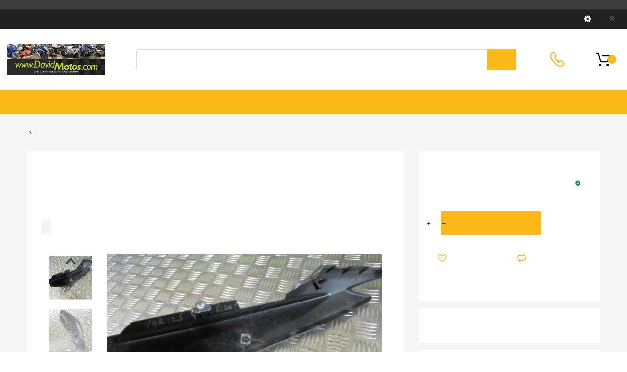

--- FILE ---
content_type: text/html; charset=utf-8
request_url: https://motopiece.fr/products/yamaha-ybr-125-2011-2010-17-38
body_size: 23928
content:
<!doctype html>
<!--[if IE 8]><html lang="en" class="ie8 js"> <![endif]-->
<!--[if (gt IE 9)|!(IE)]><!--><html lang="en" class="js"> <!--<![endif]-->

<head>
  
    <link rel="shortcut icon" href="//motopiece.fr/cdn/shop/t/2/assets/favicon.png?v=27231475026408262681583585343" type="image/png" />
  
  <meta charset="UTF-8">
  <meta http-equiv="Content-Type" content="text/html; charset=utf-8">
  <meta name="viewport" content="width=device-width, initial-scale=1, minimum-scale=1, maximum-scale=1, user-scalable=0" />
  <link rel="canonical" href="https://motopiece.fr/products/yamaha-ybr-125-2011-2010-17-38" />

  <!-- Title and description ================================================== -->
  <title>
    Yamaha YBR 125 2011, 2010&gt;17 ,coques arriere droit Lateraux l&#39;arrière  &ndash; motopiece.fr
  </title>
  
    <meta name="description" content="Yamaha YBR 125 2011, 2010&amp;gt;17 ,coques arriere droit Lateraux l&#39;arrière Habillages carrenage carrosserie carénage sous le siège, , Fairing trim under seat right TAIL cowl UNIT/REAR COCK/FAIRING,,,Seitenverkleidung hinten Codone VERKLEIDUNG , Parts came from a low milage good condition 2012 injection version, with 1421">
  
  


  <meta property="og:type" content="product" />
  <meta property="og:title" content="Yamaha YBR 125 2011, 2010&gt;17 ,coques arriere droit Lateraux l&#39;arrière Habillages" />
  
  <meta property="og:image" content="http://motopiece.fr/cdn/shop/products/IMG_2168_grande.jpg?v=1510411120" />
  <meta property="og:image:secure_url" content="https://motopiece.fr/cdn/shop/products/IMG_2168_grande.jpg?v=1510411120" />
  
  <meta property="og:image" content="http://motopiece.fr/cdn/shop/products/IMG_2169_grande.jpg?v=1510411119" />
  <meta property="og:image:secure_url" content="https://motopiece.fr/cdn/shop/products/IMG_2169_grande.jpg?v=1510411119" />
  
  <meta property="og:image" content="http://motopiece.fr/cdn/shop/products/IMG_2170_grande.jpg?v=1510411120" />
  <meta property="og:image:secure_url" content="https://motopiece.fr/cdn/shop/products/IMG_2170_grande.jpg?v=1510411120" />
  
  <meta property="og:price:amount" content="24.50" />
  <meta property="og:price:currency" content="EUR" />



<meta property="og:description" content="Yamaha YBR 125 2011, 2010&amp;gt;17 ,coques arriere droit Lateraux l&#39;arrière Habillages carrenage carrosserie carénage sous le siège, , Fairing trim under seat right TAIL cowl UNIT/REAR COCK/FAIRING,,,Seitenverkleidung hinten Codone VERKLEIDUNG , Parts came from a low milage good condition 2012 injection version, with 1421" />

<meta property="og:url" content="https://motopiece.fr/products/yamaha-ybr-125-2011-2010-17-38" />
<meta property="og:site_name" content="motopiece.fr" />

<!--TWITTER META-->
<meta name="twitter:card" content="summary_large_image">
<meta name="twitter:title" content="Yamaha YBR 125 2011, 2010&gt;17 ,coques arriere droit Lateraux l&#39;arrière ">
<meta name="twitter:description" content="Yamaha YBR 125 2011, 2010&amp;gt;17 ,coques arriere droit Lateraux l&#39;arrière Habillages carrenage carrosserie carénage sous le siège, , Fairing trim under seat right TAIL cowl UNIT/REAR COCK/FAIRING,,,Seitenverkleidung hinten Codone VERKLEIDUNG , Parts came from a low milage good condition 2012 injection version, with 1421">
  <link rel="preload" href="//motopiece.fr/cdn/shop/t/2/assets/home.scss.css?v=56649308152956751521674755361" as="style" >
  <link rel="preload" href="//motopiece.fr/cdn/shop/t/2/assets/theme.scss.css?v=96860084968544382221663745611" as="style" >
  <link rel="preload" href="//motopiece.fr/cdn/shop/t/2/assets/arenafont.css?v=154731737641057791961663745611" as="style">
  <link rel="preconnect dns-prefetch" href="https://cdn.shopify.com">
  <link rel="preconnect dns-prefetch" href="https://v.shopify.com">
  <link rel="preconnect dns-prefetch" href="https://cdn.shopifycloud.com">
  <!-- CSS Language-->
  
  <link crossorigin="anonymous" rel="prefetch" href="https://translate.googleapis.com/translate_static/css/translateelement.css" as="style">
  
  <!-- End CSSLanguage --><link rel="preconnect dns-prefetch" href="https://apps.arenatheme.com">
    <link rel="preload" href="//motopiece.fr/cdn/shop/t/2/assets/bc_wl_cp_style.scss.css?v=172879242641943902421583585398" as="style">
    
  <link href="//motopiece.fr/cdn/shop/t/2/assets/arenafont.css?v=154731737641057791961663745611" rel="stylesheet" type="text/css" media="all"> 
  <link href="//motopiece.fr/cdn/shop/t/2/assets/jquery.plugin.css?v=61610463252664992751674755361" rel="stylesheet" type="text/css" media="all">
  <link href="//motopiece.fr/cdn/shop/t/2/assets/home.scss.css?v=56649308152956751521674755361" rel="stylesheet" type="text/css" media="all">
  <link href="//motopiece.fr/cdn/shop/t/2/assets/theme.scss.css?v=96860084968544382221663745611" rel="stylesheet" type="text/css" media="all">
  <link href="//motopiece.fr/cdn/shop/t/2/assets/bc_wl_cp_style.scss.css?v=172879242641943902421583585398" rel="stylesheet" type="text/css" media="all" />

  <script crossorigin="anonymous" src="//motopiece.fr/cdn/shop/t/2/assets/jquery-1.11.0.min.js?v=74721525869110791951583585351"></script>
  <script src="//motopiece.fr/cdn/shop/t/2/assets/lazysizes.min.js?v=130350884073230497581583585362" async></script>
  <script crossorigin="anonymous" src="//motopiece.fr/cdn/shop/t/2/assets/cookies.js?v=110967459892003094381583585337"></script>
  <!--===== TRANSLATE SETTING ===== -->
<div class="translate-position notranslate f-select">
				<a href="javascript:void(0);"></a>
				<ul class="gtrans-el"></ul>
			</div><!--===== END. ===== -->

  <script>window.performance && window.performance.mark && window.performance.mark('shopify.content_for_header.start');</script><meta id="shopify-digital-wallet" name="shopify-digital-wallet" content="/9843540/digital_wallets/dialog">
<meta name="shopify-checkout-api-token" content="d86f89bb3e3393c76f4bcd6983401dda">
<meta id="in-context-paypal-metadata" data-shop-id="9843540" data-venmo-supported="false" data-environment="production" data-locale="fr_FR" data-paypal-v4="true" data-currency="EUR">
<link rel="alternate" type="application/json+oembed" href="https://motopiece.fr/products/yamaha-ybr-125-2011-2010-17-38.oembed">
<script async="async" src="/checkouts/internal/preloads.js?locale=fr-FR"></script>
<script id="shopify-features" type="application/json">{"accessToken":"d86f89bb3e3393c76f4bcd6983401dda","betas":["rich-media-storefront-analytics"],"domain":"motopiece.fr","predictiveSearch":true,"shopId":9843540,"locale":"fr"}</script>
<script>var Shopify = Shopify || {};
Shopify.shop = "david-motos.myshopify.com";
Shopify.locale = "fr";
Shopify.currency = {"active":"EUR","rate":"1.0"};
Shopify.country = "FR";
Shopify.theme = {"name":"Chromium 2 1","id":80449110065,"schema_name":"Chromium","schema_version":"2.1","theme_store_id":null,"role":"main"};
Shopify.theme.handle = "null";
Shopify.theme.style = {"id":null,"handle":null};
Shopify.cdnHost = "motopiece.fr/cdn";
Shopify.routes = Shopify.routes || {};
Shopify.routes.root = "/";</script>
<script type="module">!function(o){(o.Shopify=o.Shopify||{}).modules=!0}(window);</script>
<script>!function(o){function n(){var o=[];function n(){o.push(Array.prototype.slice.apply(arguments))}return n.q=o,n}var t=o.Shopify=o.Shopify||{};t.loadFeatures=n(),t.autoloadFeatures=n()}(window);</script>
<script id="shop-js-analytics" type="application/json">{"pageType":"product"}</script>
<script defer="defer" async type="module" src="//motopiece.fr/cdn/shopifycloud/shop-js/modules/v2/client.init-shop-cart-sync_INwxTpsh.fr.esm.js"></script>
<script defer="defer" async type="module" src="//motopiece.fr/cdn/shopifycloud/shop-js/modules/v2/chunk.common_YNAa1F1g.esm.js"></script>
<script type="module">
  await import("//motopiece.fr/cdn/shopifycloud/shop-js/modules/v2/client.init-shop-cart-sync_INwxTpsh.fr.esm.js");
await import("//motopiece.fr/cdn/shopifycloud/shop-js/modules/v2/chunk.common_YNAa1F1g.esm.js");

  window.Shopify.SignInWithShop?.initShopCartSync?.({"fedCMEnabled":true,"windoidEnabled":true});

</script>
<script>(function() {
  var isLoaded = false;
  function asyncLoad() {
    if (isLoaded) return;
    isLoaded = true;
    var urls = ["https:\/\/maps.boxtal.com\/api\/v2\/maps-shopify\/script.js?shopId=41897\u0026shop=david-motos.myshopify.com","https:\/\/maps.boxtal.com\/api\/v2\/maps-shopify\/script.js?shopId=41897\u0026shop=david-motos.myshopify.com","https:\/\/maps.boxtal.com\/api\/v2\/maps-shopify\/script.js?shopId=41897\u0026shop=david-motos.myshopify.com","https:\/\/maps.boxtal.com\/api\/v2\/maps-shopify\/script.js?shopId=41897\u0026shop=david-motos.myshopify.com"];
    for (var i = 0; i < urls.length; i++) {
      var s = document.createElement('script');
      s.type = 'text/javascript';
      s.async = true;
      s.src = urls[i];
      var x = document.getElementsByTagName('script')[0];
      x.parentNode.insertBefore(s, x);
    }
  };
  if(window.attachEvent) {
    window.attachEvent('onload', asyncLoad);
  } else {
    window.addEventListener('load', asyncLoad, false);
  }
})();</script>
<script id="__st">var __st={"a":9843540,"offset":3600,"reqid":"f9fc7bc7-f818-4108-a3aa-262369a781ad-1769007272","pageurl":"motopiece.fr\/products\/yamaha-ybr-125-2011-2010-17-38","u":"78a793555850","p":"product","rtyp":"product","rid":21238611985};</script>
<script>window.ShopifyPaypalV4VisibilityTracking = true;</script>
<script id="captcha-bootstrap">!function(){'use strict';const t='contact',e='account',n='new_comment',o=[[t,t],['blogs',n],['comments',n],[t,'customer']],c=[[e,'customer_login'],[e,'guest_login'],[e,'recover_customer_password'],[e,'create_customer']],r=t=>t.map((([t,e])=>`form[action*='/${t}']:not([data-nocaptcha='true']) input[name='form_type'][value='${e}']`)).join(','),a=t=>()=>t?[...document.querySelectorAll(t)].map((t=>t.form)):[];function s(){const t=[...o],e=r(t);return a(e)}const i='password',u='form_key',d=['recaptcha-v3-token','g-recaptcha-response','h-captcha-response',i],f=()=>{try{return window.sessionStorage}catch{return}},m='__shopify_v',_=t=>t.elements[u];function p(t,e,n=!1){try{const o=window.sessionStorage,c=JSON.parse(o.getItem(e)),{data:r}=function(t){const{data:e,action:n}=t;return t[m]||n?{data:e,action:n}:{data:t,action:n}}(c);for(const[e,n]of Object.entries(r))t.elements[e]&&(t.elements[e].value=n);n&&o.removeItem(e)}catch(o){console.error('form repopulation failed',{error:o})}}const l='form_type',E='cptcha';function T(t){t.dataset[E]=!0}const w=window,h=w.document,L='Shopify',v='ce_forms',y='captcha';let A=!1;((t,e)=>{const n=(g='f06e6c50-85a8-45c8-87d0-21a2b65856fe',I='https://cdn.shopify.com/shopifycloud/storefront-forms-hcaptcha/ce_storefront_forms_captcha_hcaptcha.v1.5.2.iife.js',D={infoText:'Protégé par hCaptcha',privacyText:'Confidentialité',termsText:'Conditions'},(t,e,n)=>{const o=w[L][v],c=o.bindForm;if(c)return c(t,g,e,D).then(n);var r;o.q.push([[t,g,e,D],n]),r=I,A||(h.body.append(Object.assign(h.createElement('script'),{id:'captcha-provider',async:!0,src:r})),A=!0)});var g,I,D;w[L]=w[L]||{},w[L][v]=w[L][v]||{},w[L][v].q=[],w[L][y]=w[L][y]||{},w[L][y].protect=function(t,e){n(t,void 0,e),T(t)},Object.freeze(w[L][y]),function(t,e,n,w,h,L){const[v,y,A,g]=function(t,e,n){const i=e?o:[],u=t?c:[],d=[...i,...u],f=r(d),m=r(i),_=r(d.filter((([t,e])=>n.includes(e))));return[a(f),a(m),a(_),s()]}(w,h,L),I=t=>{const e=t.target;return e instanceof HTMLFormElement?e:e&&e.form},D=t=>v().includes(t);t.addEventListener('submit',(t=>{const e=I(t);if(!e)return;const n=D(e)&&!e.dataset.hcaptchaBound&&!e.dataset.recaptchaBound,o=_(e),c=g().includes(e)&&(!o||!o.value);(n||c)&&t.preventDefault(),c&&!n&&(function(t){try{if(!f())return;!function(t){const e=f();if(!e)return;const n=_(t);if(!n)return;const o=n.value;o&&e.removeItem(o)}(t);const e=Array.from(Array(32),(()=>Math.random().toString(36)[2])).join('');!function(t,e){_(t)||t.append(Object.assign(document.createElement('input'),{type:'hidden',name:u})),t.elements[u].value=e}(t,e),function(t,e){const n=f();if(!n)return;const o=[...t.querySelectorAll(`input[type='${i}']`)].map((({name:t})=>t)),c=[...d,...o],r={};for(const[a,s]of new FormData(t).entries())c.includes(a)||(r[a]=s);n.setItem(e,JSON.stringify({[m]:1,action:t.action,data:r}))}(t,e)}catch(e){console.error('failed to persist form',e)}}(e),e.submit())}));const S=(t,e)=>{t&&!t.dataset[E]&&(n(t,e.some((e=>e===t))),T(t))};for(const o of['focusin','change'])t.addEventListener(o,(t=>{const e=I(t);D(e)&&S(e,y())}));const B=e.get('form_key'),M=e.get(l),P=B&&M;t.addEventListener('DOMContentLoaded',(()=>{const t=y();if(P)for(const e of t)e.elements[l].value===M&&p(e,B);[...new Set([...A(),...v().filter((t=>'true'===t.dataset.shopifyCaptcha))])].forEach((e=>S(e,t)))}))}(h,new URLSearchParams(w.location.search),n,t,e,['guest_login'])})(!0,!0)}();</script>
<script integrity="sha256-4kQ18oKyAcykRKYeNunJcIwy7WH5gtpwJnB7kiuLZ1E=" data-source-attribution="shopify.loadfeatures" defer="defer" src="//motopiece.fr/cdn/shopifycloud/storefront/assets/storefront/load_feature-a0a9edcb.js" crossorigin="anonymous"></script>
<script data-source-attribution="shopify.dynamic_checkout.dynamic.init">var Shopify=Shopify||{};Shopify.PaymentButton=Shopify.PaymentButton||{isStorefrontPortableWallets:!0,init:function(){window.Shopify.PaymentButton.init=function(){};var t=document.createElement("script");t.src="https://motopiece.fr/cdn/shopifycloud/portable-wallets/latest/portable-wallets.fr.js",t.type="module",document.head.appendChild(t)}};
</script>
<script data-source-attribution="shopify.dynamic_checkout.buyer_consent">
  function portableWalletsHideBuyerConsent(e){var t=document.getElementById("shopify-buyer-consent"),n=document.getElementById("shopify-subscription-policy-button");t&&n&&(t.classList.add("hidden"),t.setAttribute("aria-hidden","true"),n.removeEventListener("click",e))}function portableWalletsShowBuyerConsent(e){var t=document.getElementById("shopify-buyer-consent"),n=document.getElementById("shopify-subscription-policy-button");t&&n&&(t.classList.remove("hidden"),t.removeAttribute("aria-hidden"),n.addEventListener("click",e))}window.Shopify?.PaymentButton&&(window.Shopify.PaymentButton.hideBuyerConsent=portableWalletsHideBuyerConsent,window.Shopify.PaymentButton.showBuyerConsent=portableWalletsShowBuyerConsent);
</script>
<script data-source-attribution="shopify.dynamic_checkout.cart.bootstrap">document.addEventListener("DOMContentLoaded",(function(){function t(){return document.querySelector("shopify-accelerated-checkout-cart, shopify-accelerated-checkout")}if(t())Shopify.PaymentButton.init();else{new MutationObserver((function(e,n){t()&&(Shopify.PaymentButton.init(),n.disconnect())})).observe(document.body,{childList:!0,subtree:!0})}}));
</script>
<link id="shopify-accelerated-checkout-styles" rel="stylesheet" media="screen" href="https://motopiece.fr/cdn/shopifycloud/portable-wallets/latest/accelerated-checkout-backwards-compat.css" crossorigin="anonymous">
<style id="shopify-accelerated-checkout-cart">
        #shopify-buyer-consent {
  margin-top: 1em;
  display: inline-block;
  width: 100%;
}

#shopify-buyer-consent.hidden {
  display: none;
}

#shopify-subscription-policy-button {
  background: none;
  border: none;
  padding: 0;
  text-decoration: underline;
  font-size: inherit;
  cursor: pointer;
}

#shopify-subscription-policy-button::before {
  box-shadow: none;
}

      </style>

<script>window.performance && window.performance.mark && window.performance.mark('shopify.content_for_header.end');</script>
  <script type="text/javascript">
	let customerLogged = '';
	let bc_wl_cp_config = {
		// Compare Setting
		enable_compare: true,
		number_product_compare: 4,
		compare_add_class: '.add-to-compare .add-product-compare',
		compare_show_class: '.show-compare',
		compare_layout_type: 'popup',
		compare_translate: {
			t_features_title: 'Features',
			t_availability_title: 'Availability',
			t_add_to_cart: 'Add to cart',
			t_view_detail: 'View',
			t_option_title: 'Options',
			t_vendor_title: 'Vendor',
			t_collection_title: 'Collection',
			t_rating_title: 'Rating',
		},
		compare_showing_option: {
			show_availability: true,
			show_option: true,
			show_vendor: true,
			show_collection: true,
			show_rating: true,
		},
		// Wishlist Setting
		enable_wishlist: true,
		number_product_wishlist: 20,
		wishlist_add_class: '.add-to-wishlist .add-product-wishlist',
		wishlist_show_class: '.show-wishlist',
      wishlist_translate: {
        login: `Please login first to use wishlist function`,
        added: `This product has already been added to wishlist`,
        limit: 'Only ${maxAllow} products allowed to add to wishlist'
      }
	}
</script>


<link href="https://monorail-edge.shopifysvc.com" rel="dns-prefetch">
<script>(function(){if ("sendBeacon" in navigator && "performance" in window) {try {var session_token_from_headers = performance.getEntriesByType('navigation')[0].serverTiming.find(x => x.name == '_s').description;} catch {var session_token_from_headers = undefined;}var session_cookie_matches = document.cookie.match(/_shopify_s=([^;]*)/);var session_token_from_cookie = session_cookie_matches && session_cookie_matches.length === 2 ? session_cookie_matches[1] : "";var session_token = session_token_from_headers || session_token_from_cookie || "";function handle_abandonment_event(e) {var entries = performance.getEntries().filter(function(entry) {return /monorail-edge.shopifysvc.com/.test(entry.name);});if (!window.abandonment_tracked && entries.length === 0) {window.abandonment_tracked = true;var currentMs = Date.now();var navigation_start = performance.timing.navigationStart;var payload = {shop_id: 9843540,url: window.location.href,navigation_start,duration: currentMs - navigation_start,session_token,page_type: "product"};window.navigator.sendBeacon("https://monorail-edge.shopifysvc.com/v1/produce", JSON.stringify({schema_id: "online_store_buyer_site_abandonment/1.1",payload: payload,metadata: {event_created_at_ms: currentMs,event_sent_at_ms: currentMs}}));}}window.addEventListener('pagehide', handle_abandonment_event);}}());</script>
<script id="web-pixels-manager-setup">(function e(e,d,r,n,o){if(void 0===o&&(o={}),!Boolean(null===(a=null===(i=window.Shopify)||void 0===i?void 0:i.analytics)||void 0===a?void 0:a.replayQueue)){var i,a;window.Shopify=window.Shopify||{};var t=window.Shopify;t.analytics=t.analytics||{};var s=t.analytics;s.replayQueue=[],s.publish=function(e,d,r){return s.replayQueue.push([e,d,r]),!0};try{self.performance.mark("wpm:start")}catch(e){}var l=function(){var e={modern:/Edge?\/(1{2}[4-9]|1[2-9]\d|[2-9]\d{2}|\d{4,})\.\d+(\.\d+|)|Firefox\/(1{2}[4-9]|1[2-9]\d|[2-9]\d{2}|\d{4,})\.\d+(\.\d+|)|Chrom(ium|e)\/(9{2}|\d{3,})\.\d+(\.\d+|)|(Maci|X1{2}).+ Version\/(15\.\d+|(1[6-9]|[2-9]\d|\d{3,})\.\d+)([,.]\d+|)( \(\w+\)|)( Mobile\/\w+|) Safari\/|Chrome.+OPR\/(9{2}|\d{3,})\.\d+\.\d+|(CPU[ +]OS|iPhone[ +]OS|CPU[ +]iPhone|CPU IPhone OS|CPU iPad OS)[ +]+(15[._]\d+|(1[6-9]|[2-9]\d|\d{3,})[._]\d+)([._]\d+|)|Android:?[ /-](13[3-9]|1[4-9]\d|[2-9]\d{2}|\d{4,})(\.\d+|)(\.\d+|)|Android.+Firefox\/(13[5-9]|1[4-9]\d|[2-9]\d{2}|\d{4,})\.\d+(\.\d+|)|Android.+Chrom(ium|e)\/(13[3-9]|1[4-9]\d|[2-9]\d{2}|\d{4,})\.\d+(\.\d+|)|SamsungBrowser\/([2-9]\d|\d{3,})\.\d+/,legacy:/Edge?\/(1[6-9]|[2-9]\d|\d{3,})\.\d+(\.\d+|)|Firefox\/(5[4-9]|[6-9]\d|\d{3,})\.\d+(\.\d+|)|Chrom(ium|e)\/(5[1-9]|[6-9]\d|\d{3,})\.\d+(\.\d+|)([\d.]+$|.*Safari\/(?![\d.]+ Edge\/[\d.]+$))|(Maci|X1{2}).+ Version\/(10\.\d+|(1[1-9]|[2-9]\d|\d{3,})\.\d+)([,.]\d+|)( \(\w+\)|)( Mobile\/\w+|) Safari\/|Chrome.+OPR\/(3[89]|[4-9]\d|\d{3,})\.\d+\.\d+|(CPU[ +]OS|iPhone[ +]OS|CPU[ +]iPhone|CPU IPhone OS|CPU iPad OS)[ +]+(10[._]\d+|(1[1-9]|[2-9]\d|\d{3,})[._]\d+)([._]\d+|)|Android:?[ /-](13[3-9]|1[4-9]\d|[2-9]\d{2}|\d{4,})(\.\d+|)(\.\d+|)|Mobile Safari.+OPR\/([89]\d|\d{3,})\.\d+\.\d+|Android.+Firefox\/(13[5-9]|1[4-9]\d|[2-9]\d{2}|\d{4,})\.\d+(\.\d+|)|Android.+Chrom(ium|e)\/(13[3-9]|1[4-9]\d|[2-9]\d{2}|\d{4,})\.\d+(\.\d+|)|Android.+(UC? ?Browser|UCWEB|U3)[ /]?(15\.([5-9]|\d{2,})|(1[6-9]|[2-9]\d|\d{3,})\.\d+)\.\d+|SamsungBrowser\/(5\.\d+|([6-9]|\d{2,})\.\d+)|Android.+MQ{2}Browser\/(14(\.(9|\d{2,})|)|(1[5-9]|[2-9]\d|\d{3,})(\.\d+|))(\.\d+|)|K[Aa][Ii]OS\/(3\.\d+|([4-9]|\d{2,})\.\d+)(\.\d+|)/},d=e.modern,r=e.legacy,n=navigator.userAgent;return n.match(d)?"modern":n.match(r)?"legacy":"unknown"}(),u="modern"===l?"modern":"legacy",c=(null!=n?n:{modern:"",legacy:""})[u],f=function(e){return[e.baseUrl,"/wpm","/b",e.hashVersion,"modern"===e.buildTarget?"m":"l",".js"].join("")}({baseUrl:d,hashVersion:r,buildTarget:u}),m=function(e){var d=e.version,r=e.bundleTarget,n=e.surface,o=e.pageUrl,i=e.monorailEndpoint;return{emit:function(e){var a=e.status,t=e.errorMsg,s=(new Date).getTime(),l=JSON.stringify({metadata:{event_sent_at_ms:s},events:[{schema_id:"web_pixels_manager_load/3.1",payload:{version:d,bundle_target:r,page_url:o,status:a,surface:n,error_msg:t},metadata:{event_created_at_ms:s}}]});if(!i)return console&&console.warn&&console.warn("[Web Pixels Manager] No Monorail endpoint provided, skipping logging."),!1;try{return self.navigator.sendBeacon.bind(self.navigator)(i,l)}catch(e){}var u=new XMLHttpRequest;try{return u.open("POST",i,!0),u.setRequestHeader("Content-Type","text/plain"),u.send(l),!0}catch(e){return console&&console.warn&&console.warn("[Web Pixels Manager] Got an unhandled error while logging to Monorail."),!1}}}}({version:r,bundleTarget:l,surface:e.surface,pageUrl:self.location.href,monorailEndpoint:e.monorailEndpoint});try{o.browserTarget=l,function(e){var d=e.src,r=e.async,n=void 0===r||r,o=e.onload,i=e.onerror,a=e.sri,t=e.scriptDataAttributes,s=void 0===t?{}:t,l=document.createElement("script"),u=document.querySelector("head"),c=document.querySelector("body");if(l.async=n,l.src=d,a&&(l.integrity=a,l.crossOrigin="anonymous"),s)for(var f in s)if(Object.prototype.hasOwnProperty.call(s,f))try{l.dataset[f]=s[f]}catch(e){}if(o&&l.addEventListener("load",o),i&&l.addEventListener("error",i),u)u.appendChild(l);else{if(!c)throw new Error("Did not find a head or body element to append the script");c.appendChild(l)}}({src:f,async:!0,onload:function(){if(!function(){var e,d;return Boolean(null===(d=null===(e=window.Shopify)||void 0===e?void 0:e.analytics)||void 0===d?void 0:d.initialized)}()){var d=window.webPixelsManager.init(e)||void 0;if(d){var r=window.Shopify.analytics;r.replayQueue.forEach((function(e){var r=e[0],n=e[1],o=e[2];d.publishCustomEvent(r,n,o)})),r.replayQueue=[],r.publish=d.publishCustomEvent,r.visitor=d.visitor,r.initialized=!0}}},onerror:function(){return m.emit({status:"failed",errorMsg:"".concat(f," has failed to load")})},sri:function(e){var d=/^sha384-[A-Za-z0-9+/=]+$/;return"string"==typeof e&&d.test(e)}(c)?c:"",scriptDataAttributes:o}),m.emit({status:"loading"})}catch(e){m.emit({status:"failed",errorMsg:(null==e?void 0:e.message)||"Unknown error"})}}})({shopId: 9843540,storefrontBaseUrl: "https://motopiece.fr",extensionsBaseUrl: "https://extensions.shopifycdn.com/cdn/shopifycloud/web-pixels-manager",monorailEndpoint: "https://monorail-edge.shopifysvc.com/unstable/produce_batch",surface: "storefront-renderer",enabledBetaFlags: ["2dca8a86"],webPixelsConfigList: [{"id":"shopify-app-pixel","configuration":"{}","eventPayloadVersion":"v1","runtimeContext":"STRICT","scriptVersion":"0450","apiClientId":"shopify-pixel","type":"APP","privacyPurposes":["ANALYTICS","MARKETING"]},{"id":"shopify-custom-pixel","eventPayloadVersion":"v1","runtimeContext":"LAX","scriptVersion":"0450","apiClientId":"shopify-pixel","type":"CUSTOM","privacyPurposes":["ANALYTICS","MARKETING"]}],isMerchantRequest: false,initData: {"shop":{"name":"motopiece.fr","paymentSettings":{"currencyCode":"EUR"},"myshopifyDomain":"david-motos.myshopify.com","countryCode":"FR","storefrontUrl":"https:\/\/motopiece.fr"},"customer":null,"cart":null,"checkout":null,"productVariants":[{"price":{"amount":24.5,"currencyCode":"EUR"},"product":{"title":"Yamaha YBR 125 2011, 2010\u003e17 ,coques arriere droit Lateraux l'arrière Habillages","vendor":"davidmotos.com","id":"21238611985","untranslatedTitle":"Yamaha YBR 125 2011, 2010\u003e17 ,coques arriere droit Lateraux l'arrière Habillages","url":"\/products\/yamaha-ybr-125-2011-2010-17-38","type":"Motorcycle Parts "},"id":"218342588433","image":{"src":"\/\/motopiece.fr\/cdn\/shop\/products\/IMG_2168.jpg?v=1510411120"},"sku":null,"title":"Yamaha YBR 125 2011, 2010\u003e17","untranslatedTitle":"Yamaha YBR 125 2011, 2010\u003e17"}],"purchasingCompany":null},},"https://motopiece.fr/cdn","fcfee988w5aeb613cpc8e4bc33m6693e112",{"modern":"","legacy":""},{"shopId":"9843540","storefrontBaseUrl":"https:\/\/motopiece.fr","extensionBaseUrl":"https:\/\/extensions.shopifycdn.com\/cdn\/shopifycloud\/web-pixels-manager","surface":"storefront-renderer","enabledBetaFlags":"[\"2dca8a86\"]","isMerchantRequest":"false","hashVersion":"fcfee988w5aeb613cpc8e4bc33m6693e112","publish":"custom","events":"[[\"page_viewed\",{}],[\"product_viewed\",{\"productVariant\":{\"price\":{\"amount\":24.5,\"currencyCode\":\"EUR\"},\"product\":{\"title\":\"Yamaha YBR 125 2011, 2010\u003e17 ,coques arriere droit Lateraux l'arrière Habillages\",\"vendor\":\"davidmotos.com\",\"id\":\"21238611985\",\"untranslatedTitle\":\"Yamaha YBR 125 2011, 2010\u003e17 ,coques arriere droit Lateraux l'arrière Habillages\",\"url\":\"\/products\/yamaha-ybr-125-2011-2010-17-38\",\"type\":\"Motorcycle Parts \"},\"id\":\"218342588433\",\"image\":{\"src\":\"\/\/motopiece.fr\/cdn\/shop\/products\/IMG_2168.jpg?v=1510411120\"},\"sku\":null,\"title\":\"Yamaha YBR 125 2011, 2010\u003e17\",\"untranslatedTitle\":\"Yamaha YBR 125 2011, 2010\u003e17\"}}]]"});</script><script>
  window.ShopifyAnalytics = window.ShopifyAnalytics || {};
  window.ShopifyAnalytics.meta = window.ShopifyAnalytics.meta || {};
  window.ShopifyAnalytics.meta.currency = 'EUR';
  var meta = {"product":{"id":21238611985,"gid":"gid:\/\/shopify\/Product\/21238611985","vendor":"davidmotos.com","type":"Motorcycle Parts ","handle":"yamaha-ybr-125-2011-2010-17-38","variants":[{"id":218342588433,"price":2450,"name":"Yamaha YBR 125 2011, 2010\u003e17 ,coques arriere droit Lateraux l'arrière Habillages - Yamaha YBR 125 2011, 2010\u003e17","public_title":"Yamaha YBR 125 2011, 2010\u003e17","sku":null}],"remote":false},"page":{"pageType":"product","resourceType":"product","resourceId":21238611985,"requestId":"f9fc7bc7-f818-4108-a3aa-262369a781ad-1769007272"}};
  for (var attr in meta) {
    window.ShopifyAnalytics.meta[attr] = meta[attr];
  }
</script>
<script class="analytics">
  (function () {
    var customDocumentWrite = function(content) {
      var jquery = null;

      if (window.jQuery) {
        jquery = window.jQuery;
      } else if (window.Checkout && window.Checkout.$) {
        jquery = window.Checkout.$;
      }

      if (jquery) {
        jquery('body').append(content);
      }
    };

    var hasLoggedConversion = function(token) {
      if (token) {
        return document.cookie.indexOf('loggedConversion=' + token) !== -1;
      }
      return false;
    }

    var setCookieIfConversion = function(token) {
      if (token) {
        var twoMonthsFromNow = new Date(Date.now());
        twoMonthsFromNow.setMonth(twoMonthsFromNow.getMonth() + 2);

        document.cookie = 'loggedConversion=' + token + '; expires=' + twoMonthsFromNow;
      }
    }

    var trekkie = window.ShopifyAnalytics.lib = window.trekkie = window.trekkie || [];
    if (trekkie.integrations) {
      return;
    }
    trekkie.methods = [
      'identify',
      'page',
      'ready',
      'track',
      'trackForm',
      'trackLink'
    ];
    trekkie.factory = function(method) {
      return function() {
        var args = Array.prototype.slice.call(arguments);
        args.unshift(method);
        trekkie.push(args);
        return trekkie;
      };
    };
    for (var i = 0; i < trekkie.methods.length; i++) {
      var key = trekkie.methods[i];
      trekkie[key] = trekkie.factory(key);
    }
    trekkie.load = function(config) {
      trekkie.config = config || {};
      trekkie.config.initialDocumentCookie = document.cookie;
      var first = document.getElementsByTagName('script')[0];
      var script = document.createElement('script');
      script.type = 'text/javascript';
      script.onerror = function(e) {
        var scriptFallback = document.createElement('script');
        scriptFallback.type = 'text/javascript';
        scriptFallback.onerror = function(error) {
                var Monorail = {
      produce: function produce(monorailDomain, schemaId, payload) {
        var currentMs = new Date().getTime();
        var event = {
          schema_id: schemaId,
          payload: payload,
          metadata: {
            event_created_at_ms: currentMs,
            event_sent_at_ms: currentMs
          }
        };
        return Monorail.sendRequest("https://" + monorailDomain + "/v1/produce", JSON.stringify(event));
      },
      sendRequest: function sendRequest(endpointUrl, payload) {
        // Try the sendBeacon API
        if (window && window.navigator && typeof window.navigator.sendBeacon === 'function' && typeof window.Blob === 'function' && !Monorail.isIos12()) {
          var blobData = new window.Blob([payload], {
            type: 'text/plain'
          });

          if (window.navigator.sendBeacon(endpointUrl, blobData)) {
            return true;
          } // sendBeacon was not successful

        } // XHR beacon

        var xhr = new XMLHttpRequest();

        try {
          xhr.open('POST', endpointUrl);
          xhr.setRequestHeader('Content-Type', 'text/plain');
          xhr.send(payload);
        } catch (e) {
          console.log(e);
        }

        return false;
      },
      isIos12: function isIos12() {
        return window.navigator.userAgent.lastIndexOf('iPhone; CPU iPhone OS 12_') !== -1 || window.navigator.userAgent.lastIndexOf('iPad; CPU OS 12_') !== -1;
      }
    };
    Monorail.produce('monorail-edge.shopifysvc.com',
      'trekkie_storefront_load_errors/1.1',
      {shop_id: 9843540,
      theme_id: 80449110065,
      app_name: "storefront",
      context_url: window.location.href,
      source_url: "//motopiece.fr/cdn/s/trekkie.storefront.cd680fe47e6c39ca5d5df5f0a32d569bc48c0f27.min.js"});

        };
        scriptFallback.async = true;
        scriptFallback.src = '//motopiece.fr/cdn/s/trekkie.storefront.cd680fe47e6c39ca5d5df5f0a32d569bc48c0f27.min.js';
        first.parentNode.insertBefore(scriptFallback, first);
      };
      script.async = true;
      script.src = '//motopiece.fr/cdn/s/trekkie.storefront.cd680fe47e6c39ca5d5df5f0a32d569bc48c0f27.min.js';
      first.parentNode.insertBefore(script, first);
    };
    trekkie.load(
      {"Trekkie":{"appName":"storefront","development":false,"defaultAttributes":{"shopId":9843540,"isMerchantRequest":null,"themeId":80449110065,"themeCityHash":"7308330279684744224","contentLanguage":"fr","currency":"EUR","eventMetadataId":"f16cb0ae-cd8b-43af-8866-a14fe1f91251"},"isServerSideCookieWritingEnabled":true,"monorailRegion":"shop_domain","enabledBetaFlags":["65f19447"]},"Session Attribution":{},"S2S":{"facebookCapiEnabled":false,"source":"trekkie-storefront-renderer","apiClientId":580111}}
    );

    var loaded = false;
    trekkie.ready(function() {
      if (loaded) return;
      loaded = true;

      window.ShopifyAnalytics.lib = window.trekkie;

      var originalDocumentWrite = document.write;
      document.write = customDocumentWrite;
      try { window.ShopifyAnalytics.merchantGoogleAnalytics.call(this); } catch(error) {};
      document.write = originalDocumentWrite;

      window.ShopifyAnalytics.lib.page(null,{"pageType":"product","resourceType":"product","resourceId":21238611985,"requestId":"f9fc7bc7-f818-4108-a3aa-262369a781ad-1769007272","shopifyEmitted":true});

      var match = window.location.pathname.match(/checkouts\/(.+)\/(thank_you|post_purchase)/)
      var token = match? match[1]: undefined;
      if (!hasLoggedConversion(token)) {
        setCookieIfConversion(token);
        window.ShopifyAnalytics.lib.track("Viewed Product",{"currency":"EUR","variantId":218342588433,"productId":21238611985,"productGid":"gid:\/\/shopify\/Product\/21238611985","name":"Yamaha YBR 125 2011, 2010\u003e17 ,coques arriere droit Lateraux l'arrière Habillages - Yamaha YBR 125 2011, 2010\u003e17","price":"24.50","sku":null,"brand":"davidmotos.com","variant":"Yamaha YBR 125 2011, 2010\u003e17","category":"Motorcycle Parts ","nonInteraction":true,"remote":false},undefined,undefined,{"shopifyEmitted":true});
      window.ShopifyAnalytics.lib.track("monorail:\/\/trekkie_storefront_viewed_product\/1.1",{"currency":"EUR","variantId":218342588433,"productId":21238611985,"productGid":"gid:\/\/shopify\/Product\/21238611985","name":"Yamaha YBR 125 2011, 2010\u003e17 ,coques arriere droit Lateraux l'arrière Habillages - Yamaha YBR 125 2011, 2010\u003e17","price":"24.50","sku":null,"brand":"davidmotos.com","variant":"Yamaha YBR 125 2011, 2010\u003e17","category":"Motorcycle Parts ","nonInteraction":true,"remote":false,"referer":"https:\/\/motopiece.fr\/products\/yamaha-ybr-125-2011-2010-17-38"});
      }
    });


        var eventsListenerScript = document.createElement('script');
        eventsListenerScript.async = true;
        eventsListenerScript.src = "//motopiece.fr/cdn/shopifycloud/storefront/assets/shop_events_listener-3da45d37.js";
        document.getElementsByTagName('head')[0].appendChild(eventsListenerScript);

})();</script>
<script
  defer
  src="https://motopiece.fr/cdn/shopifycloud/perf-kit/shopify-perf-kit-3.0.4.min.js"
  data-application="storefront-renderer"
  data-shop-id="9843540"
  data-render-region="gcp-us-east1"
  data-page-type="product"
  data-theme-instance-id="80449110065"
  data-theme-name="Chromium"
  data-theme-version="2.1"
  data-monorail-region="shop_domain"
  data-resource-timing-sampling-rate="10"
  data-shs="true"
  data-shs-beacon="true"
  data-shs-export-with-fetch="true"
  data-shs-logs-sample-rate="1"
  data-shs-beacon-endpoint="https://motopiece.fr/api/collect"
></script>
</head>
Liquid error (layout/theme line 65): Could not find asset snippets/wk-mvm-variables.liquid
<body class="templateProduct category-mode-false cata-grid-4 lazy-loading-img">
  
  <div class="boxed-wrapper">
    
    <div class="new-loading"></div>
    
    
    
    
    
    <div id="page-body" class="breadcrumb-color">
      <div class="currency-translator-popup">	
	<div class="currency-translator-popup-inner">
		<span class="topbar-popup-close"><i class="demo-icon icon-close"></i></span>

	    <p class="topbar-title h4">Réglages:</p>

		
		
		
		

		
			<p class="topbar-title h5">Traduire:</p>

			
				<div class="gg-translate-wrapper">
		          	<div id="google_translate_element"></div>
		          	<script type="text/javascript">	 
			            function googleTranslateElementInit() {
			              new google.translate.TranslateElement({
			              	pageLanguage: 'fr', 
			              	includedLanguages: 'fr,en,ja,ko,ru,th'
			              }, 'google_translate_element');
			            }
		          	</script>
		          	<script type="text/javascript" src="//translate.google.com/translate_a/element.js?cb=googleTranslateElementInit"></script>	
	       		</div>

	       	
		
	</div>	
</div>	 

      <div id="shopify-section-header" class="shopify-section"><!-- Begin Menu Mobile-->
<div class="mobile-version d-lg-none">
  <div class="menu-mobile navbar">
    <div class="mobile-title-wrapper d-none">
      <div class="m-close"><i class="demo-icon icon-close"></i></div>
      <div class="m-title">
        <div id="title-menu">Menu</div>
      </div>
    </div>

    <div class="mm-wrapper">

      <div class="nav-collapse is-mobile-nav">
        <ul class="main-nav">
          <li class="back-prev-menu"><span class="m-title">Menu</span><i class="m-close demo-icon icon-close"></i></li>

            
              
                
                  



 
 
 




























  
    <li class="">
      <a href="/">
        <span>Accueil</span>
        
        
      </a>
    </li>

  



                
                  



 
 
 




























  
    <li class="">
      <a href="/collections">
        <span>Moto Catalogue</span>
        
        
      </a>
    </li>

  



                
                  



 
 
 




























  
    <li class="">
      <a href="/pages/frontpage">
        <span>À propos de nous</span>
        
        
      </a>
    </li>

  



                
                  



 
 
 




























  
    <li class="">
      <a href="/pages/contact-us-contacter-nous">
        <span>Contactez Nous</span>
        
        
      </a>
    </li>

  



                
                  



 
 
 




























  
    <li class="">
      <a href="/pages/join-us-as-a-seller">
        <span>Vendez vos pièces ici</span>
        
        
      </a>
    </li>

  



                
                  



 
 
 




























  
    <li class="">
      <a href="https://david-motos.sp-seller.webkul.com">
        <span>Vendez avec nous</span>
        
        
      </a>
    </li>

  



                
                  



 
 
 




























  
    <li class="">
      <a href="/blogs/covid-19/covid-19">
        <span>Blogs</span>
        
        
      </a>
    </li>

  



                
                  



 
 
 




























  
    <li class="">
      <a href="/pages/covid-19-coronavirus">
        <span>Coronavirus </span>
        
        
      </a>
    </li>

  



                
              
              
               

            
        </ul> 
      </div>

    </div>
    
  </div>
</div>
<!-- End Menu Mobile--> 

<header class="header-content " data-stick="true">
  

  <div class="header-container no-padding style-1" data-style="1">

    
        <div class="full-width"> 
  <div class="header-top d-none d-lg-block no-padding">
	<div >
		<div class="row">
			
					
					<div class="col-lg-4">
				        <div class="topbar-menu dropdown-fix">

				            <nav class="navbar navbar-expand-lg">
				              <div class="collapse navbar-collapse">
				                <ul class="menu-list list-inline">
							          

									
										<li class="wishlist-target">
											<a href="javascript:;" class="show-wishlist" title="Liste de souhaits">
												Liste de souhaits
											</a>
										</li>
									

									
										<li class="compare-target">
											<a href="javascript:;" class="show-compare" title="Comparer">Comparer</a>
										</li>
									
								</ul> 
				              </div>
				            </nav>

				        </div>
					</div>
					

				<div class="col-lg-8">
					
				      <div class="phone">	

				        <div class="phone-info-wrapper">
				          <span>Assistance téléphonique:</span>
				          <span>
				            

				            
				              0642655792
				              
				          </span>
				        </div>  
				      </div>
				    

			        
						<div class="currency-translator">
							<span class="currency-translator-config" title="Traduire">
								
									<i class="demo-icon icon-cog"></i>
								
							</span>
						</div>
					

			        
				        <ul class="list-inline">
				        	
  <li class="customer-account lazyload waiting">
    
      <i class="demo-icon icon-chrom-messenger-user-avatar"></i>

    
    <span class="hello">Bonjour.</span>

    
    <a href="/account/login" title="S&#39;identifier">S&#39;identifier</a>
    <span class="customer-or"> | </span>
    <a href="/account/register" title="S&#39;inscrire">
      S&#39;inscrire
    </a>
    

  </li>


	
				        </ul>
				        
				</div>
			
		</div>
	</div>
</div>

  <div class="header-middle d-none d-lg-block">
    <div class="header-logo">
      
      
      <a href="/" title="motopiece.fr" class="logo-site">
        <img  class="lazyload" data-srcset="//motopiece.fr/cdn/shop/files/david_motos_banner_from_facebook_07d9317b-fb79-444c-a9f8-b957568623fa_200x.jpg?v=1663745578 1x, //motopiece.fr/cdn/shop/files/david_motos_banner_from_facebook_07d9317b-fb79-444c-a9f8-b957568623fa_400x.jpg?v=1663745578 2x"
              
             alt="motopiece.fr"
             style="max-width: 200px;" />
      </a>
    </div>

    
      <div class="searchbox d-none d-lg-block">

        <form id="search" class="navbar-form search" action="/search" method="get">
          <input type="hidden" name="type" value="product" />
          <input id="bc-product-search" type="text" name="q" class="form-control"  placeholder="Chercher" autocomplete="off" />

          <button type="submit" class="search-icon">Chercher</button>
        </form>

        <div id="result-ajax-search">
          <ul class="search-results"></ul>
        </div>

      </div>
    

    
      <div class="phone lazyload waiting">
        <div class="phone-icon-wrapper">
          
            <i class="demo-icon icon-chrom-telephone-call-receiver"></i>

          
        </div>
        
        <div class="phone-info-wrapper">
          <span>Assistance téléphonique:</span>
          <span>
            

            
              0642655792
              
          </span>
        </div>  
      </div>
    

    <div class="header-icons d-none d-lg-block">
      <ul class="list-inline"> 

           
          <li class="top-cart-holder hover-dropdown">
            <div class="cart-target">   

              
                <a href="javascript:void(0)" class="basket dropdown-toggle lazyload waiting" title="cart">
                  
                  <i class="demo-icon icon-chrom-online-shopping-cart"></i>

                  
                  <span>Panier</span>
                  <span class="number"><span class="n-item">0</span></span>
                </a>

                <div class="cart-dd">
                  <div id="cart-info">
                    <div class="cart-header"> votre panier </div>
                    <div id="cart-content" class="cart-content">
                      <div class="cart-loading"></div>
                    </div>
                  </div>
                </div>

              

            </div>
          </li>            
        

      </ul>
    </div>
  </div>

  <div class="header-main d-lg-none">
    <div class="boxed">
      <div class="table-row">

        <div class="navbar navbar-responsive-menu d-lg-none">
          <div class="responsive-menu">
            Menu
            <span class="bar"></span>
            <span class="bar"></span>
            <span class="bar"></span>
          </div>
        </div>

        
        
        

        <div class="header-logo mobile-logo">
          <a href="/" title="motopiece.fr" class="logo-site">
            <img  class="lazyload" data-srcset="//motopiece.fr/cdn/shop/files/david_motos_banner_from_facebook_07d9317b-fb79-444c-a9f8-b957568623fa_200x.jpg?v=1663745578 1x, //motopiece.fr/cdn/shop/files/david_motos_banner_from_facebook_07d9317b-fb79-444c-a9f8-b957568623fa_400x.jpg?v=1663745578 2x"
                  
                 alt="motopiece.fr"
                 style="max-width: 200px;" />
          </a>
        </div>

         

        
          <div class="m-cart-icon cart-target lazyload waiting d-lg-none">
            <a href="/cart" class="mobile-basket" title="cart">
              
              <i class="demo-icon icon-chrom-online-shopping-cart"></i>

              

              <span class="number"><span class="n-item">0</span></span>
            </a>
          </div>
         

      </div>
    </div>
  </div>

  
  <div class="header-navigation d-none d-lg-block no-padding">
    <div>

      <div class="table-row">

        

        <div class="horizontal-menu-custom-txt">
          <div class="wrap-horizontal-menu">
            
            <div class="horizontal-menu dropdown-fix">
              <div class="sidemenu-holder">

                <nav class="navbar navbar-expand-lg">
                  <div class="collapse navbar-collapse">
                    <ul class="menu-list">
                      
                      



 
 
 



























  
    <li class="">
      <a href="/">
        <span>Accueil</span>
        
        
      </a>
    </li>

    


                      
                      



 
 
 



























  
    <li class="">
      <a href="/collections">
        <span>Moto Catalogue</span>
        
        
      </a>
    </li>

    


                      
                      



 
 
 



























  
    <li class="">
      <a href="/pages/frontpage">
        <span>À propos de nous</span>
        
        
      </a>
    </li>

    


                      
                      



 
 
 



























  
    <li class="">
      <a href="/pages/contact-us-contacter-nous">
        <span>Contactez Nous</span>
        
        
      </a>
    </li>

    


                      
                      



 
 
 



























  
    <li class="">
      <a href="/pages/join-us-as-a-seller">
        <span>Vendez vos pièces ici</span>
        
        
      </a>
    </li>

    


                      
                      



 
 
 



























  
    <li class="">
      <a href="https://david-motos.sp-seller.webkul.com">
        <span>Vendez avec nous</span>
        
        
      </a>
    </li>

    


                      
                      



 
 
 



























  
    <li class="">
      <a href="/blogs/covid-19/covid-19">
        <span>Blogs</span>
        
        
      </a>
    </li>

    


                      
                      



 
 
 



























  
    <li class="">
      <a href="/pages/covid-19-coronavirus">
        <span>Coronavirus </span>
        
        
      </a>
    </li>

    


                      
                    </ul>
                  </div>
                </nav>

              </div>
            </div>
            
          </div>

          
        </div>  

      </div>

    </div>
  </div>
  
</div> 
      
      
  </div>
</header>  

</div>       
      
      <div id="body-content">
        <div id="main-content">
          <div class="main-content">



		<div id="shopify-section-product-template" class="shopify-section">





<div class="wrap-breadcrumb bw-color">
  <div id="breadcrumb" class="breadcrumb-holder boxed">

        <ul class="breadcrumb">
          <li itemscope itemtype="http://data-vocabulary.org/Breadcrumb">
            <a itemprop="url" href="/">
              <span itemprop="title" class="d-none">motopiece.fr</span>Accueil
            </a>
          </li>

          

            

            <li itemscope itemtype="http://data-vocabulary.org/Breadcrumb" class="d-none">
              <a href="/products/yamaha-ybr-125-2011-2010-17-38" itemprop="url">
                <span itemprop="title">Yamaha YBR 125 2011, 2010>17 ,coques arriere droit Lateraux l'arrière Habillages</span>
              </a>
            </li>
            <li class="active">Yamaha YBR 125 2011, 2010>17 ,coques arriere droit Lateraux l'arrière Habillages</li>

          
        </ul>

        

  </div>
</div>



<div itemscope itemtype="http://schema.org/Product">
  <meta itemprop="url" content="https://motopiece.fr/products/yamaha-ybr-125-2011-2010-17-38" />
  <meta itemprop="image" content="//motopiece.fr/cdn/shop/products/IMG_2168_grande.jpg?v=1510411120">
  <span itemprop="name" class="hide">Yamaha YBR 125 2011, 2010>17 ,coques arriere droit Lateraux l'arrière Habillages</span>
  <meta itemprop="sku" content="" />
  <meta itemprop="gtin8" content="" />
  <span itemprop="name" class="hide">Yamaha YBR 125 2011, 2010>17 ,coques arriere droit Lateraux l'arrière Habillages</span>
  <span itemprop="brand" class="hide">davidmotos.com</span>
  <span itemprop="description" class="hide">Yamaha YBR 125 2011, 2010&gt;17 ,coques arriere droit Lateraux l'arrière Habillages carrenage carrosserie carénage sous le siège, , Fairing trim under seat right TAIL cowl UNIT/REAR COCK/FAIRING,,,Seitenverkleidung hinten Codone VERKLEIDUNG , Parts came from a low milage good condition 2012 injection version, with 14210 miles , a video of the motorbike is available on youtube. Les pièces proviennent d'une moto de faible kilométrage, en bon état, version 2012, avec 22736 km, une vidéo de la moto est disponible sur youtube à https://youtu.be/gIphXvuKgwc</span>
  
  
  
  
  <div class="container">

    <div id="col-main" class="page-product layout-normal">

      <div class="product">
        <div class="product-content-wrapper">
          <div class="row">
            

            
            <div class="col-lg-8 col-md-6 col-sm-12 col-12">
              <div class="background-color-wrapper" style="background-color: #ffffff;">
                <div class="product-title-wrapper">
                  
                    <div class="product-vendor"><a href="/collections/vendors?q=davidmotos.com" title="davidmotos.com">davidmotos.com</a></div>
                   

                  <h1 itemprop="name" content="Yamaha YBR 125 2011, 2010>17 ,coques arriere droit Lateraux l'arrière Habillages" class="page-heading">Yamaha YBR 125 2011, 2010>17 ,coques arriere droit Lateraux l'arrière Habillages</h1>

                  <div class="code-rating">
                    
                      <div class="product-code">
                        <span>Code produit</span>
                        
                          <span id="sku">N/A</span>
                        
                      </div>
                    

                    
                      <div class="rating-links">
                        
	
	



                        <a href="#tab_review">Ajoutez votre avis</a>
                      </div>
                    
                  </div>
                </div> 

                <div id="product-image" class="product-image">
                  <div class="product-image-inner row">
                      <span class="product-label notranslate">
  
    
  
  
  
</span>

                       

                        
                          <div class="more-view-image col-md-2 col-sm-12 col-12">
                            <div class="v-gallery-image-thumb bxslider">
                              
                                <a class="thumb-img active lazyload waiting" data-image="//motopiece.fr/cdn/shop/products/IMG_2168_1024x1024.jpg?v=1510411120" data-zoom-image="//motopiece.fr/cdn/shop/products/IMG_2168_1024x1024.jpg?v=1510411120">
                                  <img class="lazyload" data-src="//motopiece.fr/cdn/shop/products/IMG_2168_200x.jpg?v=1510411120" alt="Yamaha YBR 125 2011, 2010&gt;17 ,coques arriere droit Lateraux l&#39;arrière Habillages">
                                </a>
                              
                                <a class="thumb-img lazyload waiting" data-image="//motopiece.fr/cdn/shop/products/IMG_2169_1024x1024.jpg?v=1510411119" data-zoom-image="//motopiece.fr/cdn/shop/products/IMG_2169_1024x1024.jpg?v=1510411119">
                                  <img class="lazyload" data-src="//motopiece.fr/cdn/shop/products/IMG_2169_200x.jpg?v=1510411119" alt="Yamaha YBR 125 2011, 2010&gt;17 ,coques arriere droit Lateraux l&#39;arrière Habillages">
                                </a>
                              
                                <a class="thumb-img lazyload waiting" data-image="//motopiece.fr/cdn/shop/products/IMG_2170_1024x1024.jpg?v=1510411120" data-zoom-image="//motopiece.fr/cdn/shop/products/IMG_2170_1024x1024.jpg?v=1510411120">
                                  <img class="lazyload" data-src="//motopiece.fr/cdn/shop/products/IMG_2170_200x.jpg?v=1510411120" alt="Yamaha YBR 125 2011, 2010&gt;17 ,coques arriere droit Lateraux l&#39;arrière Habillages">
                                </a>
                              
                            </div> 
                          </div>
                        

                        
                        <div class ="main-image col-md-10 col-sm-12 col-12">
                          <a href="javascript:;" class="featured-image elevatezoom lazyload waiting">
                            
                            <img id="product-featured-image" class="magniflier zoom-image lazyload" data-src="//motopiece.fr/cdn/shop/products/IMG_2168_1024x1024.jpg?v=1510411120" data-zoom="//motopiece.fr/cdn/shop/products/IMG_2168_1024x1024.jpg?v=1510411120" alt="Yamaha YBR 125 2011, 2010&gt;17 ,coques arriere droit Lateraux l&#39;arrière Habillages" />
                            
                          </a>

                          <div class="more-view-image mobile-version d-lg-none">
                            <div class="gallery-image-thumb">
                              
                                <a class="thumb-img active lazyload waiting" data-image="//motopiece.fr/cdn/shop/products/IMG_2168_1024x1024.jpg?v=1510411120" data-zoom-image="//motopiece.fr/cdn/shop/products/IMG_2168_1024x1024.jpg?v=1510411120">
                                  <img class="lazyload" data-src="//motopiece.fr/cdn/shop/products/IMG_2168_200x.jpg?v=1510411120" alt="Yamaha YBR 125 2011, 2010&gt;17 ,coques arriere droit Lateraux l&#39;arrière Habillages">
                                </a>
                              
                                <a class="thumb-img lazyload waiting" data-image="//motopiece.fr/cdn/shop/products/IMG_2169_1024x1024.jpg?v=1510411119" data-zoom-image="//motopiece.fr/cdn/shop/products/IMG_2169_1024x1024.jpg?v=1510411119">
                                  <img class="lazyload" data-src="//motopiece.fr/cdn/shop/products/IMG_2169_200x.jpg?v=1510411119" alt="Yamaha YBR 125 2011, 2010&gt;17 ,coques arriere droit Lateraux l&#39;arrière Habillages">
                                </a>
                              
                                <a class="thumb-img lazyload waiting" data-image="//motopiece.fr/cdn/shop/products/IMG_2170_1024x1024.jpg?v=1510411120" data-zoom-image="//motopiece.fr/cdn/shop/products/IMG_2170_1024x1024.jpg?v=1510411120">
                                  <img class="lazyload" data-src="//motopiece.fr/cdn/shop/products/IMG_2170_200x.jpg?v=1510411120" alt="Yamaha YBR 125 2011, 2010&gt;17 ,coques arriere droit Lateraux l&#39;arrière Habillages">
                                </a>
                              
                            </div> 
                          </div>
                        </div> 

                        
                          
                          

                          

                        

                        
                          
                          

                          

                        
              
                          

                        
                          <script type="text/javascript" defer>
                            jQuery(document).ready(function($){ 
                              AT_Main.productSlider(); 
                            })
                          </script> 
                         
                        
                          
                      

                  </div>
                </div>
              </div>
            </div>

              
              <div class="col-lg-4 col-md-6 col-sm-12 col-12 right-side">
  <div itemprop="offers" itemscope itemtype="http://schema.org/Offer"> 
    <meta itemprop="priceCurrency" content="EUR" />
    <meta itemprop="priceValidUntil" content="2100-12-31" />
    <meta itemprop="url" content="https://motopiece.fr/products/yamaha-ybr-125-2011-2010-17-38" />
    
    <div id="product-info" class="product-info">

      <div class="product-info-inner">
        
        
        
        <div class="unnamed-class" style="background-color: #ffffff;"> 

          
            
            

            
          

          
            

            

            <div class="group-cw clearfix">
              
              <form method="post" action="/cart/add" id="product_form_21238611985" accept-charset="UTF-8" class="product-form product-action variants" enctype="multipart/form-data"><input type="hidden" name="form_type" value="product" /><input type="hidden" name="utf8" value="✓" />

                <div id="product-action-21238611985"  class="options">

                  
                  
                  

                  

                  
                    
                    
                  

                  <div class="variants-wrapper clearfix"> 
                    <select id="product-select-21238611985" name="id" style="display:none;">
                      

                        
                          <option  selected="selected"  value="218342588433">Yamaha YBR 125 2011, 2010>17</option>

                        

                      
                    </select>
                  </div>

                </div>

                <div class="price-in-out-stock">
                  <meta itemprop="priceCurrency" content="EUR" />
                  <div id="purchase-21238611985" class="product-price">
                    <div class="detail-price" itemprop="price" content="0.0">
                      
                        <span class="price">&euro;24.50</span>
                      
                    </div>
                  </div>

                  
                    <link itemprop="availability" href="http://schema.org/InStock" />

                    <div id="stock">
                      <span class="stock">En stock</span>
                    </div>

                   
                </div>  

                <div class="qty-add-cart">
                  <div class="quantity-product">
                    <label>Quantité</label>
                    <div class="quantity">
                      <input type="number" id="quantity" class="item-quantity" name="quantity" value="1" />
                      <span class="qty-inner qty-wrapper">

                        <span class="qty-up" title="Increase" data-src="#quantity">
                          <i class="demo-icon icon-plus"></i>
                        </span>

                        <span class="qty-down" title="Decrease" data-src="#quantity">
                          <i class="demo-icon icon-minus"></i>
                        </span>

                      </span>
                    </div>
                  </div>

                  
                  
                  
                    <div class="action-button">
                      <button id="add-to-cart" class="add-to-cart btn btn-1" type="button">Ajouter au chariot</button> 
                    </div>
                  
                  
                  
                </div>

                
                  



                 
              
              <input type="hidden" name="product-id" value="21238611985" /><input type="hidden" name="section-id" value="product-template" /></form>
   
            </div>

            

          	
            <a href="javascript:void(0)" class="add-to-wishlist add-product-wishlist" data-handle-product="yamaha-ybr-125-2011-2010-17-38" title="Ajouter à la liste de souhaits"><i class="demo-icon icon-chrom-lovers-heart"></i>Ajouter à la liste de souhaits</a>
          

          
            <a href="javascript:void(0)" class="add-to-compare add-product-compare" data-handle-product="yamaha-ybr-125-2011-2010-17-38" title="Ajouter comparer"><i class="demo-icon icon-electro-compare-icon"></i>Ajouter comparer</a>
          

          
            <div class="category">
              <span>Catégorie</span>
              
                <a href="/collections/yamaha-ybr-125-2005-17">Yamaha YBR 125 2005>17</a>
              
            </div>
          
  
        </div>
          
        
          <div class="product-policy-wrapper" style="background-color: #ffffff;">
            <ul class="product-policy-inner">
              
                
              
                
              
                
                    
                    
                    
                    

                    <li class="policy-item">
                      
                          
                      

                      
                    </li>
                
              
                
                    
                    
                    
                    

                    <li class="policy-item">
                      
                          
                      

                      
                    </li>
                
              
                
                    
                    
                    
                    

                    <li class="policy-item">
                      
                          
                      

                      
                    </li>
                
              
            </ul>
          </div>
        
          <div class="wk_seller_detail clearfix"  data-productid ="21238611985" style="display:none; border-bottom:1px solid #ddd; border-top:1px solid #ddd; padding:5px;"></div><div class='wk-rateit' style="margin-bottom: 10px;"></div>
           <div class="product-single">
           <div class="grid product-single__hero" style="margin-bottom: 10px;">
             <div class="wk_seller_info clearfix" data-productid="21238611985" style="margin:10px 0;"></div>
          <div class="grid__item large--one-half">
           <div class="wk_seller_store_logo" data-productid ="21238611985" style="margin-bottom: 10px;"></div>
        
          

<div class="share-links social-sharing" data-permalink="https://motopiece.fr/products/yamaha-ybr-125-2011-2010-17-38" style="background-color: #ffffff;">
  <span>Partager</span>
  <ul class="list-inline">
    
    
    <li>
      <a class="twitter" target="_blank" rel="noopener" href="//twitter.com/share?url=https://motopiece.fr/products/yamaha-ybr-125-2011-2010-17-38&amp;text=yamaha-ybr-125-2011-2010-17-38" title="Twitter">
        <i class="demo-icon icon-twitter"></i>
        <span>Twitter</span>
      </a>
    </li>
    

    
    <li>
      <a class="facebook" target="_blank" rel="noopener" href="//www.facebook.com/sharer.php?u=https://motopiece.fr/products/yamaha-ybr-125-2011-2010-17-38" title="Facebook">
        <i class="demo-icon icon-facebook"></i>
        <span>Facebook</span>
      </a>
    </li>
       

    
    <li>
      <a class="google" target="_blank" rel="noopener" href="//plus.google.com/share?url=https://motopiece.fr/products/yamaha-ybr-125-2011-2010-17-38" title="Google">
        <i class="demo-icon icon-google"></i>
        <span>Google+</span>
      </a>
    </li>
    

  </ul>
 
</div>
         
      </div>
    </div>

  </div>
</div>
              
          </div>
        </div>
      </div>

    </div>

    
      



<div class="product-simple-tab">
  
    <div role="tabpanel">
      <ul class="nav nav-tabs" role="tablist">

        
          

            
                

                  
                    

                    <li class="nav-item"><a class="nav-link active" href="#tabs-description" aria-controls="tabs-description" role="tab" data-toggle="tab">La description</a></li>

                    
                      
                    

                  

                
        		
        		<li class="nav-item"><a class="nav-link" href="#tabs-vendor" aria-controls="tabs-vendor" role="tab" data-toggle="tab">Vendor Info</a></li>

              

          

            
                <li class="nav-item"><a class="nav-link" href="#tabs-page-2" aria-controls="tabs-page" role="tab" data-toggle="tab">Shipping & Returns</a></li>

            

          

            

          

            

          

            

          
        

        
      </ul>

      <div class="tab-content" style="background-color:#fff;">
        
          

            
                

                  
                    

                    <div role="tabpanel" class="tab-pane show active" id="tabs-description">
                      <p>Yamaha YBR 125 2011, 2010&gt;17 ,coques arriere droit Lateraux l'arrière Habillages carrenage carrosserie carénage sous le siège, , Fairing trim under seat right TAIL cowl UNIT/REAR COCK/FAIRING,,,Seitenverkleidung hinten Codone VERKLEIDUNG , Parts came from a low milage good condition 2012 injection version, with 14210 miles , a video of the motorbike is available on youtube. Les pièces proviennent d'une moto de faible kilométrage, en bon état, version 2012, avec 22736 km, une vidéo de la moto est disponible sur youtube à https://youtu.be/gIphXvuKgwc</p>
                      
                      

                  	  <div class="wk_product_custom_file_type clearfix" data-productid ="21238611985" style="display:none; border-bottom:1px solid #ddd; border-top:1px solid #ddd; padding:5px;"></div>
                    </div>

                    
                      
                      
                      

                      
                        <div role="tabpanel" class="tab-pane" id="tabs-1">
                          <p>Yamaha YBR 125 2011, 2010&gt;17 ,coques arriere droit Lateraux l'arrière Habillages carrenage carrosserie carénage sous le siège, , Fairing trim under seat right TAIL cowl UNIT/REAR COCK/FAIRING,,,Seitenverkleidung hinten Codone VERKLEIDUNG , Parts came from a low milage good condition 2012 injection version, with 14210 miles , a video of the motorbike is available on youtube. Les pièces proviennent d'une moto de faible kilométrage, en bon état, version 2012, avec 22736 km, une vidéo de la moto est disponible sur youtube à https://youtu.be/gIphXvuKgwc</p>
                        </div>
                      
                    

                  

                
        
        		<div role="tabpanel" class="tab-pane" id="tabs-vendor">
                  <style>#wk_seller_store_logo_img { width:auto !important; } </style>
                  <a href="https://david-motos.sp-seller.webkul.com">Join as Seller</a>
                  <div class="wk_seller_detail clearfix" data-productid ="21238611985" style="display:none; border-bottom:1px solid #ddd; border-top:1px solid #ddd; padding:5px;"></div><div class='wk-rateit'></div>
                  <div class="wk_seller_store_logo" data-productid ="21238611985"></div>
                  <div id="wk_seller_description" data-productid="21238611985" style="margin:10px 0;"></div>
                  <div class="wk_seller_custom_detail clearfix" data-productid ="21238611985" style="display:none; border-bottom:1px solid #ddd; border-top:1px solid #ddd; padding:5px;"></div>
                  <div class="wk_seller_info clearfix" data-productid="21238611985" style="margin:10px 0;"></div>
                  <div class="wk_seller_detail_logo" data-productid ="21238611985"></div>
                  <div id="seller-policy-tab" data-productid="21238611985"></div>
                  <div id="wk_shipping_zones" data-productid="21238611985" style="margin:10px 0; overflow-x:auto; width: 100%;"></div>
        		</div>

              

          

            
                <div role="tabpanel" class="tab-pane" id="tabs-page-2">
                  
                </div>

            

          

            

          

            

          

            

          
        

        
        
      </div>
    </div>
    
  
  <script type="text/javascript">
    jQuery(document).ready(function($) {
      $('.rating-links a').click(function() {
            
        $('#tab_review_tabbed').scrollToMe();
        return false;
      });
    });
  </script>
  
</div>
    

    
      <div class="review-item" id="tab_review_tabbed">
        <div id="tab-review">
          
          
	
	


        </div>
      </div>
    

    
      <div id="related_item">
  

    <div class="title-wrapper"><h3>Related items</h3></div>
  

  

  
    

    
      <div class="related-items">
        
        
        
        

          
            
              



<div class="product-wrapper effect-swatch ">

  <div class="product-inner-wrapper">
    
    

    <div class="product-head">
      <div class="product-button">
    
    
      <div data-target="#quick-shop-popup" data-handle="yamaha-ybr-125-2008-2005-17-disque-de-frein-avant-av-leviers" class="quick_shop" data-toggle="modal" title="Boutique rapide">

        <i class="demo-icon icon-eye-1"></i>

        <span class="json hide">{"tags":[]}</span>
      </div>
    

     
      <div class="product-wishlist">
        <a href="javascript:void(0)" class="add-to-wishlist add-product-wishlist" data-handle-product="yamaha-ybr-125-2008-2005-17-disque-de-frein-avant-av-leviers" title="Ajouter à la liste de souhaits">
          
            <i class="demo-icon icon-chrom-lovers-heart"></i>

          
        </a>
      </div>	
    

     
      <div class="product-compare">
        <a href="javascript:void(0)" class="add-to-compare add-product-compare" data-handle-product="yamaha-ybr-125-2008-2005-17-disque-de-frein-avant-av-leviers" title="Ajouter comparer">
          
            <i class="demo-icon icon-electro-compare-icon"></i>

          
        </a>
      </div>  
    

</div>
      
      <div class="product-image">

        
        
        
        
        
        <div class="featured-img">
          <a href="/collections/yamaha-ybr-125-2005-17/products/yamaha-ybr-125-2008-2005-17-disque-de-frein-avant-av-leviers"> 
            
            

            
	
	
	

	
	

	<img class="lazyload featured-image front img-lazy blur-up"
		 data-src="//motopiece.fr/cdn/shop/products/IMG_5464_6fd483a2-09df-4e14-9aaf-5bc54c7d10e6_{width}x.jpg?v=1612774427"
		 data-widths="[180, 380, 540, 720, 900, 1080, 1296, 1512, 1728, 1944, 2048] "
		 data-aspectratio="1.7777777777777777"
		 data-sizes="auto"
		 data-parent-fit="cover"
		 alt="5464/5"
		
	/>

            
            
              <span class="img-back d-none d-lg-block">
                   
                
	
	
	

	
	

	<img class="lazyload back blur-up"
		 data-src="//motopiece.fr/cdn/shop/products/IMG_5465_b95539e4-f400-495a-b939-637b0801bba2_{width}x.jpg?v=1612774427"
		 data-widths="[180, 380, 540, 720, 900, 1080, 1296, 1512, 1728, 1944, 2048] "
		 data-aspectratio="1.7777777777777777"
		 data-sizes="auto"
		 data-parent-fit="cover"
		 alt="Yamaha YBR 125 2008, 2005>17 disque de frein avant AV & leviers"
		
	/>

              </span>
            
            
            
          </a>
        </div>

      </div>
    </div>
    <span class="product-label notranslate">
  
    
  
  
  
</span>

    <div class="product-content text-left">
      <div class="pc-inner">

        <div class="product-group-vendor-name">
          <div class="product-vendor"><a href="/collections/vendors?q=davidmotos.com" title="davidmotos.com">davidmotos.com</a></div>

          <h5 class="product-name"><a href="/collections/yamaha-ybr-125-2005-17/products/yamaha-ybr-125-2008-2005-17-disque-de-frein-avant-av-leviers">Yamaha YBR 125 2008, 2005>17 disque de frein avant AV & leviers</a></h5>
        </div>

          
          <div class="product-review">
            
	
	



          </div>
        

        
          
          

          
        
        
        <div class="price-cart-wrapper">
          




<div class="product-price">
  
    
        <span class="price">&euro;29.40</span>
    

  
</div>

          
          

          

          <div class="product-add-cart">
            
            
               
                
                  
                    <form action="/cart/add" method="post" enctype="multipart/form-data">
                      <a href="javascript:void(0)" class="btn-add-cart add-to-cart" title="Ajouter au chariot"><span class="demo-icon icon-chrom-online-shopping-cart"></span></a>
                      <select class="d-none" name="id">
                        
                          <option value="38120058388657">Yamaha YBR 125 2008, 2005&gt;17</option>
                        
                      </select>
                    </form>
                  

                

              

            
          </div>

        </div> 
      </div>
    </div>  
  </div>

</div>


            
          

        

          
            
              



<div class="product-wrapper effect-swatch ">

  <div class="product-inner-wrapper">
    
    

    <div class="product-head">
      <div class="product-button">
    
    
      <div data-target="#quick-shop-popup" data-handle="yamaha-ybr-125-2011-2010-17-capteur-de-vitessespeedo-sensor-drive-gear-pic" class="quick_shop" data-toggle="modal" title="Boutique rapide">

        <i class="demo-icon icon-eye-1"></i>

        <span class="json hide">{"tags":[]}</span>
      </div>
    

     
      <div class="product-wishlist">
        <a href="javascript:void(0)" class="add-to-wishlist add-product-wishlist" data-handle-product="yamaha-ybr-125-2011-2010-17-capteur-de-vitessespeedo-sensor-drive-gear-pic" title="Ajouter à la liste de souhaits">
          
            <i class="demo-icon icon-chrom-lovers-heart"></i>

          
        </a>
      </div>	
    

     
      <div class="product-compare">
        <a href="javascript:void(0)" class="add-to-compare add-product-compare" data-handle-product="yamaha-ybr-125-2011-2010-17-capteur-de-vitessespeedo-sensor-drive-gear-pic" title="Ajouter comparer">
          
            <i class="demo-icon icon-electro-compare-icon"></i>

          
        </a>
      </div>  
    

</div>
      
      <div class="product-image">

        
        
        
        
        
        <div class="featured-img">
          <a href="/collections/yamaha-ybr-125-2005-17/products/yamaha-ybr-125-2011-2010-17-capteur-de-vitessespeedo-sensor-drive-gear-pic"> 
            
            

            
	
	
	

	
	

	<img class="lazyload featured-image front img-lazy blur-up"
		 data-src="//motopiece.fr/cdn/shop/products/IMG_4498_{width}x.jpg?v=1618917301"
		 data-widths="[180, 380, 540, 720, 900, 1080, 1296, 1512, 1728, 1944, 2048] "
		 data-aspectratio="1.7777777777777777"
		 data-sizes="auto"
		 data-parent-fit="cover"
		 alt="Yamaha YBR 125 2011 2010>17 capteur de vitesse SPEEDO SENSOR drive gear"
		
	/>

            
            
              <span class="img-back d-none d-lg-block">
                   
                
	
	
	

	
	

	<img class="lazyload back blur-up"
		 data-src="//motopiece.fr/cdn/shop/products/IMG_4495_{width}x.jpg?v=1618917355"
		 data-widths="[180, 380, 540, 720, 900, 1080, 1296, 1512, 1728, 1944, 2048] "
		 data-aspectratio="1.7777777777777777"
		 data-sizes="auto"
		 data-parent-fit="cover"
		 alt="Yamaha YBR 125 2011 2010>17 capteur de vitesse SPEEDO SENSOR drive gear"
		
	/>

              </span>
            
            
            
          </a>
        </div>

      </div>
    </div>
    <span class="product-label notranslate">
  
    
  
  
  
</span>

    <div class="product-content text-left">
      <div class="pc-inner">

        <div class="product-group-vendor-name">
          <div class="product-vendor"><a href="/collections/vendors?q=davidmotos.com" title="davidmotos.com">davidmotos.com</a></div>

          <h5 class="product-name"><a href="/collections/yamaha-ybr-125-2005-17/products/yamaha-ybr-125-2011-2010-17-capteur-de-vitessespeedo-sensor-drive-gear-pic">Yamaha YBR 125 2011 2010>17 capteur de vitesse SPEEDO SENSOR drive gear</a></h5>
        </div>

          
          <div class="product-review">
            
	
	



          </div>
        

        
          
          

          
        
        
        <div class="price-cart-wrapper">
          




<div class="product-price">
  
    
        <span class="price">&euro;7.00</span>
    

  
</div>

          
          

          

          <div class="product-add-cart">
            
            
               
                
                  
                    <form action="/cart/add" method="post" enctype="multipart/form-data">
                      <a href="javascript:void(0)" class="btn-add-cart add-to-cart" title="Ajouter au chariot"><span class="demo-icon icon-chrom-online-shopping-cart"></span></a>
                      <select class="d-none" name="id">
                        
                          <option value="39675664728241">Yamaha YBR 125 2011, 2010&gt;17</option>
                        
                      </select>
                    </form>
                  

                

              

            
          </div>

        </div> 
      </div>
    </div>  
  </div>

</div>


            
          

        

          
            
              



<div class="product-wrapper effect-swatch ">

  <div class="product-inner-wrapper">
    
    

    <div class="product-head">
      <div class="product-button">
    
    
      <div data-target="#quick-shop-popup" data-handle="yamaha-ybr-125-2011-2010-17-75" class="quick_shop" data-toggle="modal" title="Boutique rapide">

        <i class="demo-icon icon-eye-1"></i>

        <span class="json hide">{"tags":[]}</span>
      </div>
    

     
      <div class="product-wishlist">
        <a href="javascript:void(0)" class="add-to-wishlist add-product-wishlist" data-handle-product="yamaha-ybr-125-2011-2010-17-75" title="Ajouter à la liste de souhaits">
          
            <i class="demo-icon icon-chrom-lovers-heart"></i>

          
        </a>
      </div>	
    

     
      <div class="product-compare">
        <a href="javascript:void(0)" class="add-to-compare add-product-compare" data-handle-product="yamaha-ybr-125-2011-2010-17-75" title="Ajouter comparer">
          
            <i class="demo-icon icon-electro-compare-icon"></i>

          
        </a>
      </div>  
    

</div>
      
      <div class="product-image">

        
        
        
        
        
        <div class="featured-img">
          <a href="/collections/yamaha-ybr-125-2005-17/products/yamaha-ybr-125-2011-2010-17-75"> 
            
            

            
	
	
	

	
	

	<img class="lazyload featured-image front img-lazy blur-up"
		 data-src="//motopiece.fr/cdn/shop/products/IMG_2291_{width}x.jpg?v=1510411186"
		 data-widths="[180, 380, 540, 720, 900, 1080, 1296, 1512, 1728, 1944, 2048] "
		 data-aspectratio="1.7777777777777777"
		 data-sizes="auto"
		 data-parent-fit="cover"
		 alt="2291/5"
		
	/>

            
            
              <span class="img-back d-none d-lg-block">
                   
                
	
	
	

	
	

	<img class="lazyload back blur-up"
		 data-src="//motopiece.fr/cdn/shop/products/IMG_2292_{width}x.jpg?v=1510411186"
		 data-widths="[180, 380, 540, 720, 900, 1080, 1296, 1512, 1728, 1944, 2048] "
		 data-aspectratio="1.7777777777777777"
		 data-sizes="auto"
		 data-parent-fit="cover"
		 alt="Yamaha YBR 125 2011, 2010>17 ,réservoir carburant essence, ,PETROL/FUEL TANK"
		
	/>

              </span>
            
            
            
          </a>
        </div>

      </div>
    </div>
    <span class="product-label notranslate">
  
    
  
  
  
</span>

    <div class="product-content text-left">
      <div class="pc-inner">

        <div class="product-group-vendor-name">
          <div class="product-vendor"><a href="/collections/vendors?q=davidmotos.com" title="davidmotos.com">davidmotos.com</a></div>

          <h5 class="product-name"><a href="/collections/yamaha-ybr-125-2005-17/products/yamaha-ybr-125-2011-2010-17-75">Yamaha YBR 125 2011, 2010>17 ,réservoir carburant essence, ,PETROL/FUEL TANK</a></h5>
        </div>

          
          <div class="product-review">
            
	
	



          </div>
        

        
          
          

          
        
        
        <div class="price-cart-wrapper">
          




<div class="product-price">
  
    
        <span class="price">&euro;14.00</span>
    

  
</div>

          
          

          

          <div class="product-add-cart">
            
            
               
                
                  
                    <form action="/cart/add" method="post" enctype="multipart/form-data">
                      <a href="javascript:void(0)" class="btn-add-cart add-to-cart" title="Ajouter au chariot"><span class="demo-icon icon-chrom-online-shopping-cart"></span></a>
                      <select class="d-none" name="id">
                        
                          <option value="218343931921">Yamaha YBR 125 2011, 2010&gt;17</option>
                        
                      </select>
                    </form>
                  

                

              

            
          </div>

        </div> 
      </div>
    </div>  
  </div>

</div>


            
          

        

          
            
              



<div class="product-wrapper effect-swatch ">

  <div class="product-inner-wrapper">
    
    

    <div class="product-head">
      <div class="product-button">
    
    
      <div data-target="#quick-shop-popup" data-handle="yamaha-ybr-125-2008-2005-17-46" class="quick_shop" data-toggle="modal" title="Boutique rapide">

        <i class="demo-icon icon-eye-1"></i>

        <span class="json hide">{"tags":[]}</span>
      </div>
    

     
      <div class="product-wishlist">
        <a href="javascript:void(0)" class="add-to-wishlist add-product-wishlist" data-handle-product="yamaha-ybr-125-2008-2005-17-46" title="Ajouter à la liste de souhaits">
          
            <i class="demo-icon icon-chrom-lovers-heart"></i>

          
        </a>
      </div>	
    

     
      <div class="product-compare">
        <a href="javascript:void(0)" class="add-to-compare add-product-compare" data-handle-product="yamaha-ybr-125-2008-2005-17-46" title="Ajouter comparer">
          
            <i class="demo-icon icon-electro-compare-icon"></i>

          
        </a>
      </div>  
    

</div>
      
      <div class="product-image">

        
        
        
        
        
        <div class="featured-img">
          <a href="/collections/yamaha-ybr-125-2005-17/products/yamaha-ybr-125-2008-2005-17-46"> 
            
            

            
	
	
	

	
	

	<img class="lazyload featured-image front img-lazy blur-up"
		 data-src="//motopiece.fr/cdn/shop/products/IMG_5500_024baec0-14dd-4ebb-a38c-f175c019766c_{width}x.jpg?v=1547214584"
		 data-widths="[180, 380, 540, 720, 900, 1080, 1296, 1512, 1728, 1944, 2048] "
		 data-aspectratio="1.7777777777777777"
		 data-sizes="auto"
		 data-parent-fit="cover"
		 alt="5500/04"
		
	/>

            
            
              <span class="img-back d-none d-lg-block">
                   
                
	
	
	

	
	

	<img class="lazyload back blur-up"
		 data-src="//motopiece.fr/cdn/shop/products/IMG_5501_b1197237-1d20-431e-8535-6e80cce1ffe7_{width}x.jpg?v=1547214584"
		 data-widths="[180, 380, 540, 720, 900, 1080, 1296, 1512, 1728, 1944, 2048] "
		 data-aspectratio="1.7777777777777777"
		 data-sizes="auto"
		 data-parent-fit="cover"
		 alt="Yamaha YBR 125 2008, 2005>17 kit serrure , un clef, avec bouchon de réservoir, s"
		
	/>

              </span>
            
            
            
          </a>
        </div>

      </div>
    </div>
    <span class="product-label notranslate">
  
    
  
  
  
</span>

    <div class="product-content text-left">
      <div class="pc-inner">

        <div class="product-group-vendor-name">
          <div class="product-vendor"><a href="/collections/vendors?q=davidmotos.com" title="davidmotos.com">davidmotos.com</a></div>

          <h5 class="product-name"><a href="/collections/yamaha-ybr-125-2005-17/products/yamaha-ybr-125-2008-2005-17-46">Yamaha YBR 125 2008, 2005>17 kit serrure , un clef, avec bouchon de réservoir, s</a></h5>
        </div>

          
          <div class="product-review">
            
	
	



          </div>
        

        
          
          

          
        
        
        <div class="price-cart-wrapper">
          




<div class="product-price">
  
    
        <span class="price">&euro;63.00</span>
    

  
</div>

          
          

          

          <div class="product-add-cart">
            
            
               
                
                  
                    <form action="/cart/add" method="post" enctype="multipart/form-data">
                      <a href="javascript:void(0)" class="btn-add-cart add-to-cart" title="Ajouter au chariot"><span class="demo-icon icon-chrom-online-shopping-cart"></span></a>
                      <select class="d-none" name="id">
                        
                          <option value="14354053660721">Yamaha YBR 125 2008, 2005&gt;17</option>
                        
                      </select>
                    </form>
                  

                

              

            
          </div>

        </div> 
      </div>
    </div>  
  </div>

</div>


            
          

        

          
            
              



<div class="product-wrapper effect-swatch ">

  <div class="product-inner-wrapper">
    
    

    <div class="product-head">
      <div class="product-button">
    
    
      <div data-target="#quick-shop-popup" data-handle="yamaha-ybr-125-2008-2005-17-87" class="quick_shop" data-toggle="modal" title="Boutique rapide">

        <i class="demo-icon icon-eye-1"></i>

        <span class="json hide">{"tags":[]}</span>
      </div>
    

     
      <div class="product-wishlist">
        <a href="javascript:void(0)" class="add-to-wishlist add-product-wishlist" data-handle-product="yamaha-ybr-125-2008-2005-17-87" title="Ajouter à la liste de souhaits">
          
            <i class="demo-icon icon-chrom-lovers-heart"></i>

          
        </a>
      </div>	
    

     
      <div class="product-compare">
        <a href="javascript:void(0)" class="add-to-compare add-product-compare" data-handle-product="yamaha-ybr-125-2008-2005-17-87" title="Ajouter comparer">
          
            <i class="demo-icon icon-electro-compare-icon"></i>

          
        </a>
      </div>  
    

</div>
      
      <div class="product-image">

        
        
        
        
        
        <div class="featured-img">
          <a href="/collections/yamaha-ybr-125-2005-17/products/yamaha-ybr-125-2008-2005-17-87"> 
            
            

            
	
	
	

	
	

	<img class="lazyload featured-image front img-lazy blur-up"
		 data-src="//motopiece.fr/cdn/shop/products/IMG_5610_{width}x.jpg?v=1547213905"
		 data-widths="[180, 380, 540, 720, 900, 1080, 1296, 1512, 1728, 1944, 2048] "
		 data-aspectratio="1.7777777777777777"
		 data-sizes="auto"
		 data-parent-fit="cover"
		 alt="5610/12"
		
	/>

            
            
              <span class="img-back d-none d-lg-block">
                   
                
	
	
	

	
	

	<img class="lazyload back blur-up"
		 data-src="//motopiece.fr/cdn/shop/products/IMG_5611_{width}x.jpg?v=1547213904"
		 data-widths="[180, 380, 540, 720, 900, 1080, 1296, 1512, 1728, 1944, 2048] "
		 data-aspectratio="1.7777777777777777"
		 data-sizes="auto"
		 data-parent-fit="cover"
		 alt="Yamaha YBR 125 2008, 2005>17 ,Habillages carrenage carrosserie carénage reservoi"
		
	/>

              </span>
            
            
            
          </a>
        </div>

      </div>
    </div>
    <span class="product-label notranslate">
  
    
  
  
  
</span>

    <div class="product-content text-left">
      <div class="pc-inner">

        <div class="product-group-vendor-name">
          <div class="product-vendor"><a href="/collections/vendors?q=davidmotos.com" title="davidmotos.com">davidmotos.com</a></div>

          <h5 class="product-name"><a href="/collections/yamaha-ybr-125-2005-17/products/yamaha-ybr-125-2008-2005-17-87">Yamaha YBR 125 2008, 2005>17 ,Habillages carrenage carrosserie carénage reservoi</a></h5>
        </div>

          
          <div class="product-review">
            
	
	



          </div>
        

        
          
          

          
        
        
        <div class="price-cart-wrapper">
          




<div class="product-price">
  
    
        <span class="price">&euro;8.40</span>
    

  
</div>

          
          

          

          <div class="product-add-cart">
            
            
               
                
                  
                    <form action="/cart/add" method="post" enctype="multipart/form-data">
                      <a href="javascript:void(0)" class="btn-add-cart add-to-cart" title="Ajouter au chariot"><span class="demo-icon icon-chrom-online-shopping-cart"></span></a>
                      <select class="d-none" name="id">
                        
                          <option value="14354046517297">Yamaha YBR 125 2008, 2005&gt;17</option>
                        
                      </select>
                    </form>
                  

                

              

            
          </div>

        </div> 
      </div>
    </div>  
  </div>

</div>


            
          

        

          
            
          

        

      </div>

      <script>
          //<![CDATA[
          jQuery(document).ready(function($) {
  	jQuery(".related-items").on('initialize.owl.carousel initialized.owl.carousel change.owl.carousel changed.owl.carousel', function(e) {
            var current = e.relatedTarget.current()
            var items = $(this).find('.owl-stage').children()
            var add = e.type == 'changed' || e.type == 'initialized'

            items.eq(e.relatedTarget.normalize(current )).toggleClass('current', add)
          }).owlCarousel({
              nav			: true
              ,dots 		: false
              ,items		: 4
              ,margin		: 0
              ,responsive : {
                0:{
                  items: 1
                }
                ,480:{
                  items: 2
                }
                ,768:{
                  items: 3
                }
              	,992:{
                  items: 4
                }
                ,1024:{
                  items: 5
                }
                ,1180:{
                  items: 4
                }
              }
              ,navText	: ['<span class="button-prev"></span>', '<span class="button-next"></span>']
            });

          })
      </script>
    


  
</div>

    

  </div> 
  
</div>



<script type="text/javascript">
  
  	// AT_Main.stickAddToCart();

	// initialize multi selector for product
	$(window).load(function() {
      AT_Main.stickAddToCart();
        setTimeout(function(){
          AT_Main.scareWidth();
        }, 1000);
      
        $(".qty-inner .qty-up").on("click", function() {
			var oldValue = $("#quantity").val(),
				newVal = 1;
				newVal = parseInt(oldValue) + 1;
				$("#quantity").val(newVal);
		});
		$(".qty-inner .qty-down").on("click", function() {
			var oldValue = $("#quantity").val();
			if (oldValue > 1) {
				newVal = 1;
				newVal = parseInt(oldValue) - 1;
				$("#quantity").val(newVal);
			}
		});

		/* selectCallback */
		var selectOptionsCallback = function(variant, selector) {

			if (variant) {
				var form = jQuery('#' + selector.domIdPrefix).closest('form');
				for (var i=0,length=variant.options.length; i<length; i++) {
					var radioButton = form.find('.swatch[data-option-index="' + i + '"] :radio[value="' + variant.options[i] +'"]');
					if (radioButton.size()) {
						radioButton.get(0).checked = true;
					}
				}
			}
          
          
			var add_to_cart = '#add-to-cart';
			var $price = '#purchase-' + selector.product.id.toString() + ' .detail-price';
			if (variant && variant.available) {
              
              	jQuery("#stock").html('<span>Disponible:</span><span class="stock"> En stock</span>');

                // Update variant image
				if (variant.featured_image) { 
          var originalImage = jQuery("#product-featured-image");
          var newImage = variant.featured_image;
          var element = originalImage[0];
          Shopify.Image.switchImage(newImage, element, function (newImageSizedSrc, newImage, element) {

            jQuery('.more-view-image img.lazyloaded').each(function() {
              if(jQuery(this).attr('src') == undefined){
                var grandSize = jQuery(this).data('src');
              } else {
                var grandSize = jQuery(this).attr('src');
              }
              grandSize = grandSize.replace('200x','1024x1024');
              grandSize = grandSize.replace('https:','');
              if (grandSize == newImageSizedSrc) {
                jQuery(this).parent().trigger('click');              
                return false;
              }
            });

          })
        }
				// selected a valid variant
				$(add_to_cart).removeClass('disabled').removeAttr('disabled').html('Ajouter au chariot'); // remove unavailable class from add-to-cart button, and re-enable button

				if(variant.compare_at_price == null){
					$($price).html('<span class="price">'+Shopify.formatMoney(variant.price, '&euro;{{amount}}')+'</span>');
                    
                    
				}
			  
				else {
					$($price).html('<del class="price-compare">' + Shopify.formatMoney(variant.compare_at_price, '&euro;{{amount}}') + '</del>' + '<span class="price-sale">'+Shopify.formatMoney(variant.price, '&euro;{{amount}}') + '</span>');
                                                                                       
                    
				}
                            
                /* Update currency */
                
			} 
			else {
                jQuery("#stock").html('<span>Disponible:</span><span class="stock"> Rupture de stock</span>');
				$(add_to_cart).addClass('disabled').attr('disabled', 'disabled'); // set add-to-cart button to unavailable class and disable button
				var message = variant ? "Épuisé" : "Indisponible";
				$(add_to_cart).html(message);
			}
                
            
				if (variant && variant.sku ) { 
					jQuery("#sku").html(variant.sku).parent().show(); 
				}
				else{
					jQuery("#sku").html('N/A'); 
				}
			
		};

        
              
		// Add label if only one product option
		
												 
		// Hide selectors if we only have 1 variant and its title contains 'Default'.
		

	});
</script>
 

</div>
	</div>
        </div>
      </div>
      
      <div id="shopify-section-newsletter-template" class="shopify-section">



</div>

      

      <footer id="footer-content">
        <div id="shopify-section-footer" class="shopify-section">

<div class="footer-container layout-full no-padding">

  
    <div class="footer-widget">
      <div class="footer-inner boxed">
        <div class="table-row">
          <div class="row">   

            

              
                  
                  <div class="col-lg-3 col-sm-6 col-12">
                    <div class="footer-block footer-logo">
                      
                        
                        

                      
                      <div class="support-box-1 support-box">
                        <i class="icon-address"></i>
                        <div class="text">
                          <span>La ville aux Moines,
Doeuil sur La Mignon, 17330, France</span>
                        </div>
                      </div>
                      

                      
                      <div class="support-box-2 support-box">
                        <i class="icon-phone"></i>
                        <div class="text">
                          <span>+33 642655792</span>
                          <span>Mon-Fri 8:00 to 19:00</span>
                        </div>
                      </div>
                      

                      
                      <div class="support-box-3 support-box">
                        <i class="icon-mail-1"></i>
                        <div class="text">
                          <span>info@motopiece.fr</span>
                        </div>
                      </div>
                      

                      

                    </div>
                  </div>

                

            

              
                  

                  

              

            

              
                  

                  

              

            

              
                  
                  <div class="col-lg-4 col-sm-6 col-12">
                    <div class="footer-block footer-newsletter-payment">
                      

                      
                        <div class="payment-icons">
                          
                            <div class="payment-title">NOUS ACCEPTONS:</div>
                          

                          <ul class="list-inline">
                            
                              
                                

                                
                                  
                                  <li><i class="demo-icon icon-cc-visa" title="Visa"></i></li>
                                
                              
                                

                                
                                  
                                  <li><i class="demo-icon icon-cc-mastercard" title="Mastercard"></i></li>
                                
                              
                                

                                
                                  
                                  <li><i class="demo-icon icon-cc-discover" title="Discover"></i></li>
                                
                              
                                

                                
                                  
                                  <li><i class="demo-icon icon-cc-amex" title="American express"></i></li>
                                
                              
                            
                            
                          </ul>
                        </div>
                        

                      
                    </div>
                  </div>
            
                

                

          </div>
        </div>
      </div>            
      
    </div>
  

  <div class="footer-bot">
    <div class="boxed fix-full">      
      <div class="table-row">

        <div class="copyright">
          <p>&copy; 2026 motopiece.fr . <a href="https://www.arenacommerce.com/">Designed by Arena</a></p>
        </div>

      </div>
    </div>
  </div>

</div>

<div id="checkLayout">
  <span class="d-block d-sm-none"></span>
  <span class="d-none d-sm-block d-md-none"></span>
  <span class="d-none d-md-block d-lg-none"></span>
  <span class="d-none d-lg-block d-xl-none"></span>
  <span class="d-none d-xl-block"></span>
</div>


</div>
      </footer>

    </div>
    
    
      <div id="scroll-to-top" title="Back To Top">
        <a href="javascript:;"><i class="fa fa-angle-up"></i></a>
      </div>
    
    
    
    
    <script src="//motopiece.fr/cdn/shopifycloud/storefront/assets/themes_support/api.jquery-7ab1a3a4.js" type="text/javascript"></script>
    
    
      <script type="text/javascript">
    Shopify.updateCartInfo = function(cart, cart_summary_id, cart_count_id) {
        if ((typeof cart_summary_id) === 'string') {
            var cart_summary = jQuery(cart_summary_id);
            if (cart_summary.length) {

                cart_summary.empty();


                jQuery.each(cart, function(key, value) {
                    if (key === 'items') {

                        if (value.length) {

                            jQuery('<div class="items"></div>').appendTo(cart_summary);
                            var table = jQuery(cart_summary_id + ' div.items');

                            jQuery.each(value, function(i, item) {

                                jQuery('<div class="items-inner"> \
                                    <div class="cart-item-image"> \
                                        <a href="' + item.url + '">\
                                            <img src="' + Shopify.resizeImage(item.image, '90x') + '" alt="" />\
                                        </a>\
                                    </div>\
                                    <div class="cart-item-info">\
                                        <div class="cart-item-title">\
                                            <a href="' + item.url + '">' + item.product_title + '</a>\
                                        </div>\
										<div class="cart-item-quantity">QTY: ' + item.quantity  + '</div>\
                                        <div class="cart-item-price">' + Shopify.formatMoney(item.price, '&euro;{{amount}}')  + '</div>\
                                    </div>\
									<a data-cart-item="' + item.id + '" class="cart-close" title="Retirer" href="javascript:;" data-cart-remove="' +  (i + 1) + '"><i class="demo-icon icon-close" aria-hidden="true"></i></a>\
                                    </div>').appendTo(table);
                            });

                            jQuery('<div class="subtotal"><span>Total du panier</span><span class="cart-item-total-price">' + Shopify.formatMoney(cart.total_price, '&euro;{{amount}}') + '</span></div>').appendTo(cart_summary);
                            // jQuery('<div class="action"><a href="/cart\" class="btn btn-2">Aller au panier</a><button class="btn btn-1" onclick="window.location=\'/checkout\'">Passer à la caisse</button></div>').appendTo(cart_summary);
                            jQuery('<div class="action"><a href="/cart\" class="btn btn-2">Aller au panier</a></div>').appendTo(cart_summary);


                        }
                        else {
                            jQuery('<div class="cart-item-empty"><p>Votre carte est actuellement vide</p></div>').appendTo(cart_summary);
                        }
                    }
                });


            }
        }

        updateCartDesc(cart);
    };

    function updateCartDesc(data){
        var $cartLinkText = $('.cart-target .number');
      	var $cartPrice = Shopify.formatMoney(data.total_price, '&euro;{{amount}}');
        
        switch(data.item_count){
             case 0:
               $cartLinkText.html('<span class="n-item">0</span>');
               break;
             case 1:
               $cartLinkText.html('<span class="n-item">1</span>');
               break;
             default:
               $cartLinkText.html('<span class="n-item">' + data.item_count + '</span>');
               break;
        }
      
        if ($(".header-container").data('style') != 5){
          $cartLinkText.append($cartPrice);
        }  

       	$('.addcart-modal-subtotal').html('<strong>Total du panier:</strong>' +Shopify.formatMoney(data.total_price, '&euro;{{amount}}'));

      	// Update free shipping
          
                                                            
        
    }

    Shopify.onCartUpdate = function(cart) {
        Shopify.updateCartInfo(cart, '#cart-info #cart-content', 'shopping-cart');
    };

    $(window).load(function() {

        Shopify.getCart(function(cart) {
            Shopify.updateCartInfo(cart, '#cart-info #cart-content');	
        });
      
      	$('.cart-dd').on('click', '.cart-close', function(e){
            var prodId = $(e.currentTarget).data('cart-item');
            $('body').addClass('cart-loading');
            $.ajax({
                type: 'POST',
                url: '/cart/change.js',
                data: { quantity: 0, id: prodId },
                dataType: 'json',
                error: function(err){
                    console.log(err);
                },
                success: function(resp) {
                	$('body').removeClass('cart-loading');
                    Shopify.updateCartInfo(resp, '#cart-info #cart-content');
                    if(typeof cartObj != "undefined") {
                        cartObj.syncCartSB(resp, prodId)
                    } else {
                        Currency.convertAll('EUR', Currency.currentCurrency);    
                    }
                                            
                    // Update free shipping
                      
                }
            })
        })
    });
</script>
    
    
    
      <div class="add-to-cart-sticky">
        <form action="/cart/add" method="post" class="product-action variants" enctype="multipart/form-data">
          <select id="product-select-21238611985" name="id">
            

            
              <option  selected="selected"  value="218342588433">Yamaha YBR 125 2011, 2010>17 - &euro;24.50</option>

            

            
          </select>

          <button class="add-to-cart btn btn-1" type="button">Ajouter au chariot</button> 
        </form>
      </div>
    
    
    

<div class="mobile-layout-bar d-lg-none">
  <ul class="m-block-icons list-inline">
    
    
    <li class="m-customer-account">
      <a href="/account" title="Mon compte" class="lazyload waiting">
        
          <i class="demo-icon icon-chrom-messenger-user-avatar"></i>
        
        
      </a>
    </li>
    
     
    <li class="search-button searchbox" data-toggle="modal" data-target="#searchModal">
      <a href="javascript:;" class="lazyload waiting">
        
          <i class="demo-icon icon-electro-search-icon"></i>
        
        
      </a>
    </li>
    
    
      
      <li class="wishlist-target">
        <a href="javascript:;" class="num-items-in-wishlist show-wishlist lazyload waiting" title="Liste de souhaits">

          <span class="wishlist-icon">
            
              <i class="demo-icon icon-chrom-lovers-heart"></i>

            
            <span class="number">0</span>
          </span>

        </a>
      </li>
    

    
      
      

      

      <li class="compare-target">
        <a href="javascript:;" class="num-items-in-compare show-compare lazyload waiting" title="Comparer">
          <span class="compare-icon">
            
              <i class="demo-icon icon-electro-compare-icon"></i>

            
            <span id="compare-number" class="number">0</span>
          </span>
        </a>
      </li>
    

    
      <li class="currency-translator">
        <span class="currency-translator-config">
          
            <i class="demo-icon icon-cog"></i>
          
        </span>
      </li>
    
    
  </ul>
</div>
    
    
      <div id="layer-addcart-modal" style="display: none; position: fixed;  top: 0%; left: 0%; width: 100%; height: 100%; ">
  <div class="layer-addcart-modal">

    <div class="addcart-overlay"></div>

    <div class="addcart-modal-box" style="display: none;">

      <div class="addcart-modal-content">
        <p class="note">
          <i class="demo-icon icon-check"></i>
          Produit ajouté avec succès à votre panier
        </p>

        <div class="addcart-modal-product">
          <div class="addcart-modal-image"></div>
          <div class="addcart-modal-info">
            <div class="addcart-modal-title"></div>
            <div class="addcart-modal-variant"></div>
            <div class="addcart-modal-qty"></div>
            <div class="addcart-modal-price"></div>
          </div>
        </div>

        <div class="addcart-modal-action">
          <div class="addcart-modal-number"></div>
          <div class="addcart-modal-subtotal"></div>
          
          <div class="addcart-modal-button">
            <div class="addcart-modal-continue">
              <a href="javascript:void(null)" onclick="addcartModalHide()" class="btn btn-2"></i>Continuer vos achats</a>
            </div>
            <div class="addcart-modal-checkout">
              <a class="btn btn-1" href="/cart">Passer à la caisse</a>
            </div>
          </div>
        </div>
      </div>

      <div class="addcart-modal-close" onclick="addcartModalHide()" title="Fermer"><i class="demo-icon icon-close"></i></div>

    </div>

  </div>    
</div>
    
    
    <div class="modal fade" id="searchModal" tabindex="-1" role="dialog">
  <div class="modal-dialog">
    <div class="searchbox modal-content">

      <button type="button" class="close" data-dismiss="modal" aria-label="Close"><i class="demo-icon icon-close"></i></button>

      <div class="content-wrapper">
        <form id="search" class="navbar-form search" action="/search" method="get">
          <input type="hidden" name="type" value="product" />
          <input id="bc-product-search" type="text" name="q" class="form-control" placeholder="Chercher" autocomplete="off" />
          <button type="submit" class="search-icon">
            
            
              <i class="demo-icon icon-electro-search-icon"></i>

              
            
          </button>
        </form>
	
        <div id="result-ajax-search">
          <ul class="search-results"></ul>
        </div>
      </div>

    </div>
  </div>
</div>

<script>
  jQuery(document).ready(function($) {
    
    $('#searchModal').on('shown.bs.modal', function () {
      $('#bc-product-search').focus();
    })
    
  })
</script>
    
    
    <div id="quick-shop-popup" class="modal fade" role="dialog" aria-hidden="true" tabindex="-1">
  <div class="modal-dialog fadeIn animated">
    <div class="modal-content">

      <div class="modal-header">
        <span class="close" title="Ferme" data-dismiss="modal" aria-hidden="true"></span>
      </div>

      <div class="modal-body">

          <div class="product-image">
            <div id="qs-product-image" class="product-image-inner"></div>
          </div>

          <div class="product-info">
            
            <div id="qs-product-author"></div>
            
            <h2 id="qs-product-title">Sample Product</h2>
            
            <div id="qs-rating"></div>
            <div id="qs-product-price" class="detail-price"></div>

            <div id="qs-action-wrapper">

              <form action="/cart/add" method="post" class="variants" id="qs-product-action" enctype="multipart/form-data">

                <div id="qs-product-variants" class="variants-wrapper"></div>
                
                <div id="qs-description"></div>
                
                <div class="quantity-product qs-quantity-product">
                  <label>Quantité</label>
                  <div class="quantity qs-quantity"></div>
                </div>

                <div class="qs-product-button">
                  <div class="qs-action">
                    <button id="qs-add-cart" class="btn btn-1 add-to-cart" type="submit" name="add"><span class="demo-icon icon-chrom-online-shopping-cart"></span>Ajouter au chariot</button>
                  </div>
                </div>

              </form>

            </div>
            
            <div class="share-links social-sharing" id="qs-social-share">
              
              

              <ul class="list-inline">
                <li>
                  <a onclick="javascript:window.open(this.href, '', 'menubar=no,toolbar=no,resizable=yes,scrollbars=yes,height=380,width=660');return false;" href="https://twitter.com/share?url=_bc_product_uri_" class="social twitter" title="Share this post on Twitter">
                    <i class="fa fa-twitter"></i>
                    <span>Twitter</span>
                  </a>
                </li>

                <li>
                  <a onclick="javascript:window.open(this.href, '', 'menubar=no,toolbar=no,resizable=yes,scrollbars=yes,height=380,width=660');return false;" href="http://www.facebook.com/sharer.php?u=_bc_product_uri_" class="social facebook" title="Share this post on Facebook">
                    <i class="fa fa-facebook"></i>
                    <span>Facebook</span>
                  </a>
                </li>

                <li>
                  <a onclick="javascript:window.open(this.href, '', 'menubar=no,toolbar=no,resizable=yes,scrollbars=yes,height=380,width=660');return false;" href="https://plus.google.com/share?url=_bc_product_uri_" class="social google-plus" title="Share this post on Google Plus">
                    <i class="fa fa-google-plus"></i>
                    <span>Google+</span>
                  </a>
                </li>
              </ul>
              
            </div> 

          </div>

      </div>

    </div>
  </div>
</div>

<script>
  jQuery(document).ready(function($) {
    
    $('#quick-shop-popup').on( 'shown.bs.modal', function () {
      
      $('#quick-shop-popup', function() {
        jQuery("#gallery-qs-image").on('initialize.owl.carousel',function(){
          setTimeout(function(){
            let _url = $('#gallery-qs-image .owl-item.active').find('img').attr('data-zoom');
            $('#gallery-qs-image .owl-item.active div')
                .zoom({
                  url: _url
                });
          },100)
        }) 

        jQuery("#gallery-qs-image").length && jQuery('#gallery-qs-image').owlCarousel({
            nav			: true
          	,dots 		: false
          	,items		: 1
			      ,navText	: ['<span class="button-prev"></span>', '<span class="button-next"></span>']

        }); 

        jQuery("#gallery-qs-image").on('translated.owl.carousel',function(){
          $('#gallery-qs-image .owl-item.active div').trigger('zoom.destroy');
          let _url = $('#gallery-qs-image .owl-item.active').find('img').attr('data-zoom');
          $('#gallery-qs-image .owl-item.active div')
              .zoom({
                url: _url
              });
        })
      });

      // update review
      //AT_Main.handleReviews();
      
    });

    //Fix page content slight move
    $('#quick-shop-popup').on( 'hidden.bs.modal', function () {
      AT_Main.fixReturnScroll();      
    });
    
    var productQty = $ ('.qs-quantity')
        ,productImage = $('#qs-product-image')
        ,productRating = $('#qs-rating')
        ,productTitle = $('#qs-product-title')
    	,productDescription = $('#qs-description')
        ,productAuthor = $('#qs-product-author')
        ,productVariantWrapper = $('#qs-product-variants')
        ,productPrice = $('#qs-product-price')
        ,productAddCart = $('#qs-add-cart')
        ,socialList = $('#qs-social-share > ul > li > a.social')
        ,shopUri = 'https://motopiece.fr'
        ,defaultImg = 'cdn.shopify.com/s/files/1/1953/5823/t/2/assets/default-image.jpg'  ;
    
    $('body').on('click', '.quick_shop:not(.unavailable)', function(event){
      var $this = $(this)

      jQuery.getJSON('/products/'+ $(this).data('handle')+'.js', function(product) {  
    
        var productSelect = product
            ,productSelectID = productSelect.id
            ,productUri = shopUri + '/products/' + productSelect.handle ;
        
        // Update add cart button
        productAddCart.data('product-id', productSelectID);
        
        // Update product quantity
        
        productQty.html('<input type="text" id="qs-quantity" class="'+ productSelect.handle +'item-quantity" name="quantity" value="1" /><span class="qty-wrapper"><span class="qty-inner qs-qty-inner"><span class="qty-up" title="Increase" data-src="#qs-quantity"><i class="fa fa-angle-up"></i></span><span class="qty-down" title="Decrease" data-src="#qs-quantity"><i class="fa fa-angle-down"></i></span></span></span>')
        
        $(".qty-inner .qty-up").on("click", function() {
          var oldValue = $("#qs-quantity").val(),
              newVal = 1;
          newVal = parseInt(oldValue) + 1;
          $("#qs-quantity").val(newVal);
          console.log(newVal);
        });
        $(".qty-inner .qty-down").on("click", function() {
          var oldValue = $("#qs-quantity").val();
          if(oldValue > 1){
            newVal = 1;
            newVal = parseInt(oldValue) - 1;
            $("#qs-quantity").val(newVal);
          }
        });
        
        // Update product image
        productImage.html('');
        var qs_images = productSelect.images;
        
        productImage.append('<div id="gallery-qs-image" class="gallery-thumb-img"></div>');

        if(qs_images.length >= 1){
          $.each(qs_images, function(index, value) {
            productImage.find('#gallery-qs-image').append('<div><img class="zoom-image" src="'+ Shopify.resizeImage(value, '495x') + '" alt="" data-zoom="' + Shopify.resizeImage(value, '650x') + '" /></div>');
          });
        
        }
        else{
        	productImage.html('<img src="//cdn.shopify.com/s/files/1/0892/3278/t/4/assets/default-image.jpg?15574560408292301814" alt="" />');
        }
        
        // Update product social-sharing
        if( socialList.length > 0 ){
          socialList.each( function( index,value ){
            var _social_href = jQuery(value).attr('href')
            _social_href = _social_href.replace( "_bc_product_uri_",productUri );
            if( jQuery(value).hasClass('social-img') ){
              _social_href =  ( qs_images.length >= 1 ? _social_href.replace( "_bc_product_media_",productSelect.featured_image ) : _social_href.replace( "_bc_product_media_",defaultImg ) ) ;
            }
            jQuery(value).attr('href',_social_href);
          } );
        }
        
        
          let reviewHTML = $this.parents('.product-wrapper').find('.product-review').html();            
          productRating.html(reviewHTML)
          
        
        // Update product title
        productTitle.html('<a href="/products/' + productSelect.handle + '">' + productSelect.title + '</a>');
        
        // Update product author
        productAuthor.html('<a href="/collections/vendors?q=' + productSelect.vendor + '">' +  productSelect.vendor + '</a>');
        
        // Update product description
        let $prod = $this.closest(".product-wrapper");
        let short_des = $prod.find(".product-des-list").html();
        console.log(short_des)
        productDescription.html('');
        productDescription.html(short_des);

        // Produc variants
        var productVariants = productSelect.variants;
        var productVariantsCount = productVariants.length;

        productPrice.html('');
        productVariantWrapper.html('');
        productAddCart.removeAttr('disabled').fadeTo(200,1);

        if (productVariantsCount > 1) {

          // Show Variants
          productVariantWrapper.show();

          // Variants element
          var productVariantElement = $('<select>',{ 'id': ('#quick-shop-variants-' + productSelectID) , 'name': 'id'});
          var productVariantOptions = '';

          for (var i=0; i < productVariantsCount; i++) {
            productVariantOptions += '<option value="'+ productVariants[i].id +'">'+ productVariants[i].title +'</option>'
          };

          // Add variants element on page
          productVariantElement.append(productVariantOptions);
          productVariantWrapper.append(productVariantElement);

          // Bind variants to option_selection JS
          new Shopify.OptionSelectors(('#quick-shop-variants-' + productSelectID), { product: productSelect, onVariantSelected: selectQSOptionCallback });

          // Add label if only one product option
          if (productSelect.options.length == 1){
            $('#qs-product-action .selector-wrapper:eq(0)').prepend('<label>'+ productSelect.options[0].name +'</label>');
          }

          // Select first variant on page
          var found_one_in_stock = false;
          for (var i=0; i < productSelect.variants.length; i++) {

            var variant = productSelect.variants[i];
            if(variant.available && found_one_in_stock == false) {

              found_one_in_stock = true;
              for (var j=0; j < variant.options.length; j++){

                $('#quick-shop-popup .single-option-selector:eq('+ j +')').val(variant.options[j]).trigger('change');

              }
            }
          }

        } else {

          // Hide unnecessary variants
          productVariantWrapper.hide();

          // Build variants element
          var productVariantElement = $('<select>',{ 'id': ('#quick-shop-variants-' + productSelectID) , 'name': 'id'});
          var productVariantOptions = '';

          for (var i=0; i < productVariantsCount; i++) {
            productVariantOptions += '<option value="'+ productVariants[i].id +'">'+ productVariants[i].title +'</option>'
          };

          // Add variants element on page
          productVariantElement.append(productVariantOptions);
          productVariantWrapper.append(productVariantElement);
            
            
          // Update the add button to variant id
          productAddCart.data('variant-id', productVariants[0].id);
            
          // Check product is on sale
          if ( productVariants[0].compare_at_price > 0 && productVariants[0].compare_at_price > productVariants[0].price ) {
            productPrice.html('<span class="price-sale">'+ Shopify.formatMoney(productVariants[0].price, '&euro;{{amount}}') +'</span>' + '<del class="price-compare">'+ Shopify.formatMoney(productVariants[0].compare_at_price, '&euro;{{amount}}') + '</del>');
          } else {
            productPrice.html('<span class="price">'+ Shopify.formatMoney(productVariants[0].price, '&euro;{{amount}}') + '</span>' );
          }
            
        }
          
        
           
        });
      });  
          
      // selectQSOptionCallback
      var selectQSOptionCallback = function(variant, selector) {
      
      // selected a valid and in stock variant
      if (variant && variant.available) {

        // Update variant image
        if (variant.featured_image) { 
          var originalImage = $(".product-image #gallery-qs-image .owl-item.active img");
          var newImage = variant.featured_image;
          var element = originalImage[0];
         
          Shopify.Image.switchImage(newImage, element, function (newImageSizedSrc, newImage, element) {
            $('#gallery-qs-image .owl-item').each(function(index, item){
              let imgSrc = $(item).find('img').attr('src'),
                  modifyNewImgSrc = newImageSizedSrc.replace('https:', ''),
                  split_modifyNewImgSrc = modifyNewImgSrc.split('?'),
                  new_modifyNewImgSrc = split_modifyNewImgSrc[0].replace('.jpg', '_495x.jpg');

              if(imgSrc == new_modifyNewImgSrc) {
                jQuery('#gallery-qs-image').trigger("to.owl.carousel", [index, 1, true])
              } 
            })
          });
        }

        
        productAddCart.data('variant-id', variant.id);
        productAddCart.removeAttr('disabled').fadeTo(200,1);
        productAddCart.html('<span class="demo-icon icon-chrom-online-shopping-cart"></span>Ajouter au chariot');
        
        // selected an invalid or out of stock variant 
      } else {
        
        // disabled variant doesn't exist
        productAddCart.attr('disabled', 'disabled').fadeTo(200,0.5);
                                       
        var message = variant ? "Sold Out" : "Sold Out";    
        productAddCart.html(message);
        
      }
        
      // check if variant is on sale
      if ( variant.compare_at_price > 0 && variant.compare_at_price > variant.price ) {
          productPrice.html('<span class="price-sale">'+ Shopify.formatMoney(variant.price, '&euro;{{amount}}') +'</span>' + '<del class="price-compare">'+ Shopify.formatMoney(variant.compare_at_price, '&euro;{{amount}}') + '</del>');
      } else {
          productPrice.html('<span class="price">'+ Shopify.formatMoney(variant.price, '&euro;{{amount}}') + '</span>' );
      };
      
      
    }
            
  });
</script>
    
    

    <script type="text/javascript">
  
  var _bc_config = {
    "show_multiple_currencies" 	: "false"
    ,"money_format" 				: '&euro;{{amount}}'
    ,"enable_title_blance"			: "true"
  };
    
</script>
    
    <!-- Begin Recently Viewed Products -->
    
    
    <script src="//motopiece.fr/cdn/shop/t/2/assets/jquery.tmpl.min.js?v=32513529418586026101583585361"> </script>
    <script src="//motopiece.fr/cdn/shop/t/2/assets/jquery.products.min.js?v=130319742276215947381583585360"> </script>

    <script>
      Shopify.Products.recordRecentlyViewed();
    </script>

    

    <!-- End Recently Viewed Products -->

    
    
  </div>
  
  
  
<div class="cf-color hide">
	

	
	
	
	<style>label.cf-red,.cf-red{background-color:  #ff0000;}label.cf-pink,.cf-pink{background-color:  #ffc0cb;}label.cf-black,.cf-black{background-color:  #000000;}label.cf-grey,.cf-grey{background-color:  ##808080;}label.cf-brown,.cf-brown{background-color: #a52a2a;}label.cf-blue,.cf-blue{background-color: #0000ff;}label.cf-gold,.cf-gold{background-color: #ffd700;}label.cf-white,.cf-white{background-color: #ffffff;}label.cf-yellow,.cf-yellow{background-color: #ffff00;}</style>
</div>
  <!--===== TRANSLATE SETTING ===== -->
<div class="translate-position notranslate f-select">
				<a href="javascript:void(0);"></a>
				<ul class="gtrans-el"></ul>
			</div><!--===== END. ===== -->
  <!-- js-file  ================================================== -->


<script crossorigin="anonymous" src="//motopiece.fr/cdn/shop/t/2/assets/jquery.whole-site-plugin.min.js?v=1077003018976869631583585362" defer></script>
<script crossorigin="anonymous" src="//motopiece.fr/cdn/shop/t/2/assets/bootstrap.4x.min.js?v=55775759557517144211583585331" defer></script>
<script crossorigin="anonymous" src="//motopiece.fr/cdn/shop/t/2/assets/modernizr.js?v=48376380639843794271583585367"  async></script>




<script crossorigin="anonymous" src="//motopiece.fr/cdn/shop/t/2/assets/ouibounce.min.js?v=140932855022491054751583585368" defer></script>



<script crossorigin="anonymous" src="//motopiece.fr/cdn/shop/t/2/assets/bc.ajax-search.js?v=135372342741116989491583585399" defer></script>





<script crossorigin="anonymous" src="//motopiece.fr/cdn/shop/t/2/assets/option_selection.js?v=15895070327792254761583585368" defer></script>

<script crossorigin="anonymous" src="//motopiece.fr/cdn/shop/t/2/assets/bc.global.js?v=93009961176680953221588592465"></script>
<script crossorigin="anonymous" src="//motopiece.fr/cdn/shop/t/2/assets/bc.script.js?v=14164103928219947201584365371"></script>
<!-- end js-file  ================================================== -->  
</body>
</html>
